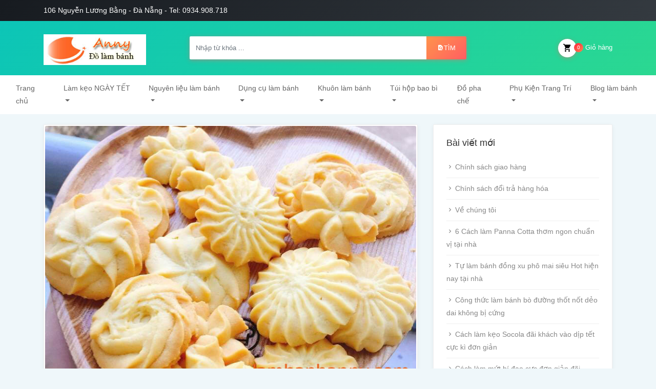

--- FILE ---
content_type: text/html; charset=UTF-8
request_url: https://lambanhanny.com/cach-lam-banh-quy-bo-thom-ngon-mem-min-gion-tan-ngay-tai-nha/
body_size: 19193
content:
<!DOCTYPE html><html lang="vi" prefix="og: https://ogp.me/ns#"><head><link rel="stylesheet" href="https://fonts.googleapis.com/css?family=Maven+Pro:400,500,700,900%7CRoboto+Condensed:300,300i,400,400i,700,700i&subset=latin,latin-ext" /><link rel="stylesheet" href="https://lambanhanny.com/wp-content/cache/min/1/fe32461198d226601ea53bde217e2c35.css" data-minify="1" /><script type='text/javascript' defer='defer' src='https://lambanhanny.com/wp-content/cache/busting/1/wp-includes/js/jquery/jquery.min-3.5.1.js' id='jquery-core-js'></script><script src="https://sp.zalo.me/plugins/sdk.js" defer></script><script src="https://lambanhanny.com/wp-content/cache/min/1/b1c10498ad28a3ab751a4f4630ef437e.js" data-minify="1" defer></script> <meta charset="UTF-8"><meta name="viewport" content="width=device-width, initial-scale=1, shrink-to-fit=no"><title>Cách làm bánh quy bơ đơn giản nhất thơm ngon mềm mịn giòn tan ngay tại nhà| Những Chiếc Bánh Ngọt Ngào Đến Từ Châu Âu</title><meta name="description" content="Bánh quy là món bánh giàu dinh dưỡng từ bơ, sữa có xuất xứ ở thành phố Paris tráng lệ. Bánh có vị ngọt, thơm vị bơ sữa, giòn giòn mà bất cứ đứa trẻ nào cũng yêu thích. Chỉ cần một công thức đơn giản dưới đây bạn có thể làm được cả hộp bánh nhiều kiểu để biếu tặng hoặc để mời khách rồi."/><meta name="robots" content="follow, index, max-snippet:-1, max-video-preview:-1, max-image-preview:large"/><link rel="canonical" href="https://lambanhanny.com/cach-lam-banh-quy-bo-thom-ngon-mem-min-gion-tan-ngay-tai-nha/" /><meta property="og:locale" content="vi_VN" /><meta property="og:type" content="article" /><meta property="og:title" content="Cách làm bánh quy bơ đơn giản nhất thơm ngon mềm mịn giòn tan ngay tại nhà| Những Chiếc Bánh Ngọt Ngào Đến Từ Châu Âu" /><meta property="og:description" content="Bánh quy là món bánh giàu dinh dưỡng từ bơ, sữa có xuất xứ ở thành phố Paris tráng lệ. Bánh có vị ngọt, thơm vị bơ sữa, giòn giòn mà bất cứ đứa trẻ nào cũng yêu thích. Chỉ cần một công thức đơn giản dưới đây bạn có thể làm được cả hộp bánh nhiều kiểu để biếu tặng hoặc để mời khách rồi." /><meta property="og:url" content="https://lambanhanny.com/cach-lam-banh-quy-bo-thom-ngon-mem-min-gion-tan-ngay-tai-nha/" /><meta property="og:site_name" content="Anny - #1 Nguyên liệu dụng cụ làm bánh Đà Nẵng" /><meta property="article:publisher" content="https://www.facebook.com/lambanhanny" /><meta property="article:tag" content="Cách làm bánh quy bơ" /><meta property="article:tag" content="dụng cụ làm bánh" /><meta property="article:tag" content="nguyên liệu làm bánh" /><meta property="article:section" content="Bánh kẹo Handmade cực HOT trong ngày Tết" /><meta property="og:updated_time" content="2024-02-22T18:38:52+07:00" /><meta property="og:image" content="https://lambanhanny.com/wp-content/uploads/2020/12/bánh-quy-2.jpg" /><meta property="og:image:secure_url" content="https://lambanhanny.com/wp-content/uploads/2020/12/bánh-quy-2.jpg" /><meta property="og:image:width" content="751" /><meta property="og:image:height" content="532" /><meta property="og:image:alt" content="bánh quy" /><meta property="og:image:type" content="image/jpeg" /><meta property="article:published_time" content="2020-12-10T17:20:00+07:00" /><meta property="article:modified_time" content="2024-02-22T18:38:52+07:00" /><meta name="twitter:card" content="summary_large_image" /><meta name="twitter:title" content="Cách làm bánh quy bơ đơn giản nhất thơm ngon mềm mịn giòn tan ngay tại nhà| Những Chiếc Bánh Ngọt Ngào Đến Từ Châu Âu" /><meta name="twitter:description" content="Bánh quy là món bánh giàu dinh dưỡng từ bơ, sữa có xuất xứ ở thành phố Paris tráng lệ. Bánh có vị ngọt, thơm vị bơ sữa, giòn giòn mà bất cứ đứa trẻ nào cũng yêu thích. Chỉ cần một công thức đơn giản dưới đây bạn có thể làm được cả hộp bánh nhiều kiểu để biếu tặng hoặc để mời khách rồi." /><meta name="twitter:image" content="https://lambanhanny.com/wp-content/uploads/2020/12/bánh-quy-2.jpg" /><meta name="twitter:label1" content="Written by" /><meta name="twitter:data1" content="Phuc Duong" /><meta name="twitter:label2" content="Time to read" /><meta name="twitter:data2" content="12 minutes" /> <script type="application/ld+json" class="rank-math-schema">{"@context":"https://schema.org","@graph":[{"@type":"Place","@id":"https://lambanhanny.com/#place","geo":{"@type":"GeoCoordinates","latitude":"16.075396","longitude":" 108.149146"},"hasMap":"https://www.google.com/maps/search/?api=1&amp;query=16.075396, 108.149146","address":{"@type":"PostalAddress","streetAddress":"106 Nguy\u1ec5n L\u01b0\u01a1ng B\u1eb1ng","addressLocality":"Li\u00ean Chi\u1ec3u","addressRegion":"\u0110\u00e0 N\u1eb5ng","postalCode":"550000","addressCountry":"Vi\u1ec7t Nam"}},{"@type":["LocalBusiness","Organization"],"@id":"https://lambanhanny.com/#organization","name":"Anny - #1 Nguy\u00ean li\u1ec7u &amp; d\u1ee5ng c\u1ee5 l\u00e0m b\u00e1nh \u0110\u00e0 N\u1eb5ng","url":"https://lambanhanny.com","email":"lambanhanny@gmail.com","address":{"@type":"PostalAddress","streetAddress":"106 Nguy\u1ec5n L\u01b0\u01a1ng B\u1eb1ng","addressLocality":"Li\u00ean Chi\u1ec3u","addressRegion":"\u0110\u00e0 N\u1eb5ng","postalCode":"550000","addressCountry":"Vi\u1ec7t Nam"},"logo":{"@type":"ImageObject","@id":"https://lambanhanny.com/#logo","url":"https://lambanhanny.com/wp-content/uploads/2020/06/Nguyen-lieu-dung-cu-lam-banh-da-nang-Anny-bang-hieu.jpg","contentUrl":"https://lambanhanny.com/wp-content/uploads/2020/06/Nguyen-lieu-dung-cu-lam-banh-da-nang-Anny-bang-hieu.jpg","caption":"Anny - #1 Nguy\u00ean li\u1ec7u &amp; d\u1ee5ng c\u1ee5 l\u00e0m b\u00e1nh \u0110\u00e0 N\u1eb5ng","inLanguage":"vi","width":"800","height":"800"},"priceRange":"9000","openingHours":["Monday,Tuesday,Wednesday,Thursday,Friday,Saturday,Sunday 08:00-19:00"],"location":{"@id":"https://lambanhanny.com/#place"},"image":{"@id":"https://lambanhanny.com/#logo"},"telephone":"+84934908718"},{"@type":"WebSite","@id":"https://lambanhanny.com/#website","url":"https://lambanhanny.com","name":"Anny - #1 Nguy\u00ean li\u1ec7u &amp; d\u1ee5ng c\u1ee5 l\u00e0m b\u00e1nh \u0110\u00e0 N\u1eb5ng","publisher":{"@id":"https://lambanhanny.com/#organization"},"inLanguage":"vi"},{"@type":"ImageObject","@id":"https://lambanhanny.com/wp-content/uploads/2020/12/b\u00e1nh-quy-2.jpg","url":"https://lambanhanny.com/wp-content/uploads/2020/12/b\u00e1nh-quy-2.jpg","width":"751","height":"532","caption":"b\u00e1nh quy","inLanguage":"vi"},{"@type":"WebPage","@id":"https://lambanhanny.com/cach-lam-banh-quy-bo-thom-ngon-mem-min-gion-tan-ngay-tai-nha/#webpage","url":"https://lambanhanny.com/cach-lam-banh-quy-bo-thom-ngon-mem-min-gion-tan-ngay-tai-nha/","name":"C\u00e1ch l\u00e0m b\u00e1nh quy b\u01a1 \u0111\u01a1n gi\u1ea3n nh\u1ea5t th\u01a1m ngon m\u1ec1m m\u1ecbn gi\u00f2n tan ngay t\u1ea1i nh\u00e0| Nh\u1eefng Chi\u1ebfc B\u00e1nh Ng\u1ecdt Ng\u00e0o \u0110\u1ebfn T\u1eeb Ch\u00e2u \u00c2u","datePublished":"2020-12-10T17:20:00+07:00","dateModified":"2024-02-22T18:38:52+07:00","isPartOf":{"@id":"https://lambanhanny.com/#website"},"primaryImageOfPage":{"@id":"https://lambanhanny.com/wp-content/uploads/2020/12/b\u00e1nh-quy-2.jpg"},"inLanguage":"vi"},{"@type":"Person","@id":"https://lambanhanny.com/cach-lam-banh-quy-bo-thom-ngon-mem-min-gion-tan-ngay-tai-nha/#author","name":"Phuc Duong","image":{"@type":"ImageObject","@id":"https://secure.gravatar.com/avatar/de4bf0087261a77c44db147bf9096c72?s=96&amp;d=mm&amp;r=g","url":"https://secure.gravatar.com/avatar/de4bf0087261a77c44db147bf9096c72?s=96&amp;d=mm&amp;r=g","caption":"Phuc Duong","inLanguage":"vi"},"worksFor":{"@id":"https://lambanhanny.com/#organization"}},{"@type":"BlogPosting","headline":"C\u00e1ch l\u00e0m b\u00e1nh quy b\u01a1 \u0111\u01a1n gi\u1ea3n nh\u1ea5t th\u01a1m ngon m\u1ec1m m\u1ecbn gi\u00f2n tan ngay t\u1ea1i nh\u00e0| Nh\u1eefng Chi\u1ebfc B\u00e1nh Ng\u1ecdt Ng\u00e0o \u0110\u1ebfn","keywords":"C\u00e1ch L\u00e0m B\u00e1nh Quy B\u01a1","datePublished":"2020-12-10T17:20:00+07:00","dateModified":"2024-02-22T18:38:52+07:00","author":{"@id":"https://lambanhanny.com/cach-lam-banh-quy-bo-thom-ngon-mem-min-gion-tan-ngay-tai-nha/#author"},"publisher":{"@id":"https://lambanhanny.com/#organization"},"description":"B\u00e1nh quy l\u00e0 m\u00f3n b\u00e1nh gi\u00e0u dinh d\u01b0\u1ee1ng t\u1eeb b\u01a1, s\u1eefa c\u00f3 xu\u1ea5t x\u1ee9 \u1edf th\u00e0nh ph\u1ed1 Paris tr\u00e1ng l\u1ec7. B\u00e1nh c\u00f3 v\u1ecb ng\u1ecdt, th\u01a1m v\u1ecb b\u01a1 s\u1eefa, gi\u00f2n gi\u00f2n m\u00e0 b\u1ea5t c\u1ee9 \u0111\u1ee9a tr\u1ebb n\u00e0o c\u0169ng y\u00eau th\u00edch. Ch\u1ec9 c\u1ea7n m\u1ed9t c\u00f4ng th\u1ee9c \u0111\u01a1n gi\u1ea3n d\u01b0\u1edbi \u0111\u00e2y b\u1ea1n c\u00f3 th\u1ec3 l\u00e0m \u0111\u01b0\u1ee3c c\u1ea3 h\u1ed9p b\u00e1nh nhi\u1ec1u ki\u1ec3u \u0111\u1ec3 bi\u1ebfu t\u1eb7ng ho\u1eb7c \u0111\u1ec3 m\u1eddi kh\u00e1ch r\u1ed3i.","name":"C\u00e1ch l\u00e0m b\u00e1nh quy b\u01a1 \u0111\u01a1n gi\u1ea3n nh\u1ea5t th\u01a1m ngon m\u1ec1m m\u1ecbn gi\u00f2n tan ngay t\u1ea1i nh\u00e0| Nh\u1eefng Chi\u1ebfc B\u00e1nh Ng\u1ecdt Ng\u00e0o \u0110\u1ebfn","@id":"https://lambanhanny.com/cach-lam-banh-quy-bo-thom-ngon-mem-min-gion-tan-ngay-tai-nha/#richSnippet","isPartOf":{"@id":"https://lambanhanny.com/cach-lam-banh-quy-bo-thom-ngon-mem-min-gion-tan-ngay-tai-nha/#webpage"},"image":{"@id":"https://lambanhanny.com/wp-content/uploads/2020/12/b\u00e1nh-quy-2.jpg"},"inLanguage":"vi","mainEntityOfPage":{"@id":"https://lambanhanny.com/cach-lam-banh-quy-bo-thom-ngon-mem-min-gion-tan-ngay-tai-nha/#webpage"}}]}</script> <link rel='dns-prefetch' href='//fonts.googleapis.com' /><link rel='dns-prefetch' href='//s.w.org' /><link rel="alternate" type="application/rss+xml" title="Dòng thông tin Anny - #1 Nguyên liệu dụng cụ làm bánh Đà Nẵng &raquo;" href="https://lambanhanny.com/feed/" /><link rel="alternate" type="application/rss+xml" title="Dòng phản hồi Anny - #1 Nguyên liệu dụng cụ làm bánh Đà Nẵng &raquo;" href="https://lambanhanny.com/comments/feed/" /><link rel="alternate" type="application/rss+xml" title="Anny - #1 Nguyên liệu dụng cụ làm bánh Đà Nẵng &raquo; Cách làm bánh quy bơ đơn giản nhất thơm ngon mềm mịn giòn tan ngay tại nhà| Những Chiếc Bánh Ngọt Ngào Đến Từ Châu Âu Dòng phản hồi" href="https://lambanhanny.com/cach-lam-banh-quy-bo-thom-ngon-mem-min-gion-tan-ngay-tai-nha/feed/" /><style type="text/css">img.wp-smiley,img.emoji{display:inline!important;border:none!important;box-shadow:none!important;height:1em!important;width:1em!important;margin:0 .07em!important;vertical-align:-0.1em!important;background:none!important;padding:0!important}</style><style id='rs-plugin-settings-inline-css' type='text/css'></style><style id='woocommerce-inline-inline-css' type='text/css'>.woocommerce form .form-row .required{visibility:visible}</style><style id='rocket-lazyload-inline-css' type='text/css'>.rll-youtube-player{position:relative;padding-bottom:56.23%;height:0;overflow:hidden;max-width:100%;background:#000;margin:5px}.rll-youtube-player iframe{position:absolute;top:0;left:0;width:100%;height:100%;z-index:100;background:0 0}.rll-youtube-player img{bottom:0;display:block;left:0;margin:auto;max-width:100%;width:100%;position:absolute;right:0;top:0;border:none;height:auto;cursor:pointer;-webkit-transition:.4s all;-moz-transition:.4s all;transition:.4s all}.rll-youtube-player img:hover{-webkit-filter:brightness(75%)}.rll-youtube-player .play{height:72px;width:72px;left:50%;top:50%;margin-left:-36px;margin-top:-36px;position:absolute;background:url(https://lambanhanny.com/wp-content/plugins/wp-rocket/inc/front/img/play.png) no-repeat;cursor:pointer}</style> <script type='text/javascript' id='wc-add-to-cart-js-extra'>/* <![CDATA[ */ var wc_add_to_cart_params = {"ajax_url":"\/wp-admin\/admin-ajax.php","wc_ajax_url":"\/?wc-ajax=%%endpoint%%","i18n_view_cart":"Xem gi\u1ecf h\u00e0ng","cart_url":"https:\/\/lambanhanny.com\/cart\/","is_cart":"","cart_redirect_after_add":"yes"}; /* ]]> */</script> <link rel="https://api.w.org/" href="https://lambanhanny.com/wp-json/" /><link rel="alternate" type="application/json" href="https://lambanhanny.com/wp-json/wp/v2/posts/3620" /><link rel="EditURI" type="application/rsd+xml" title="RSD" href="https://lambanhanny.com/xmlrpc.php?rsd" /><link rel="wlwmanifest" type="application/wlwmanifest+xml" href="https://lambanhanny.com/wp-includes/wlwmanifest.xml" /><meta name="generator" content="WordPress 5.7.14" /><link rel='shortlink' href='https://lambanhanny.com/?p=3620' /><style type="text/css">body{;font-family:helvetica;font-size:14px;;;;;;;}h1{;font-family:helvetica!important;font-size:20px!important;;;font-weight:bold!important;;;;}h2{;font-family:helvetica!important;font-size:18px!important;;;font-weight:bold!important;;;;}h3{;font-family:helvetica!important;font-size:16px!important;;;;;;;}h4{;font-family:helvetica!important;font-size:16px!important;;;;;;;}h5{;font-family:helvetica!important;font-size:18px!important;;;;;;;}h6{;font-family:helvetica!important;font-size:16px!important;;;;;;;}p{;font-family:helvetica!important;font-size:14px!important;;;;;;;}.navbar-brand img{width:200px}.navbar-top,.footer-bottom{background:#171b20;background:-moz-linear-gradient(-45deg,#171b20 1%,#343a40 100%);background:-webkit-linear-gradient(-45deg,#171b20 1%,#343a40 100%);background:linear-gradient(135deg,#171b20 1%,#343a40 100%);filter:progid:DXImageTransform.Microsoft.gradient(startColorstr='#171b20',endColorstr='#343a40',GradientType=1)}.navbar-top{background:!important}.navbar-top .text-white{color:#fff!important}section.footer.bg-white{background-color:#fff!important}.footer .klbfooterwidget a.text-dark{color:#343a40!important}nav.navbar.osahan-menu-2{background:#fff!important}nav.navbar.osahan-menu-2 .nav-link{color:#666!important}.btn-secondary{background:#ff934b;background:-moz-linear-gradient(-45deg,#ff934b 0%,#ff5e62 100%);background:-webkit-linear-gradient(-45deg,#ff934b 0%,#ff5e62 100%);background:linear-gradient(135deg,#ff934b 0%,#ff5e62 100%);filter:progid:DXImageTransform.Microsoft.gradient(startColorstr='#ff934b',endColorstr='#ff5e62',GradientType=1)}.product-footer a.added_to_cart{background:#ff934b;background:-moz-linear-gradient(-45deg,#ff934b 0%,#ff5e62 100%);background:-webkit-linear-gradient(-45deg,#ff934b 0%,#ff5e62 100%);background:linear-gradient(135deg,#ff934b 0%,#ff5e62 100%);filter:progid:DXImageTransform.Microsoft.gradient(startColorstr='#ff934b',endColorstr='#ff5e62',GradientType=1)}.woocommerce-pagination span.page-numbers.current{background:#ff934b!important;background:-moz-linear-gradient(-45deg,#ff934b 0%,#ff5e62 100%)!important;background:-webkit-linear-gradient(-45deg,#ff934b 0%,#ff5e62 100%)!important;background:linear-gradient(135deg,#ff934b 0%,#ff5e62 100%)!important;filter:progid:DXImageTransform.Microsoft.gradient(startColorstr='#ff934b',endColorstr='#ff5e62',GradientType=1)}.widget .price_slider_amount button.button{background:#ff934b!important;background:-moz-linear-gradient(-45deg,#ff934b 0%,#ff5e62 100%)!important;background:-webkit-linear-gradient(-45deg,#ff934b 0%,#ff5e62 100%)!important;background:linear-gradient(135deg,#ff934b 0%,#ff5e62 100%)!important;filter:progid:DXImageTransform.Microsoft.gradient(startColorstr='#ff934b',endColorstr='#ff5e62',GradientType=1)}.ui-slider .ui-slider-handle{background:#ff934b!important;background:-moz-linear-gradient(-45deg,#ff934b 0%,#ff5e62 100%)!important;background:-webkit-linear-gradient(-45deg,#ff934b 0%,#ff5e62 100%)!important;background:linear-gradient(135deg,#ff934b 0%,#ff5e62 100%)!important;filter:progid:DXImageTransform.Microsoft.gradient(startColorstr='#ff934b',endColorstr='#ff5e62',GradientType=1)}.woocommerce-tabs .tabs li.active a{background:#ff934b!important;background:-moz-linear-gradient(-45deg,#ff934b 0%,#ff5e62 100%)!important;background:-webkit-linear-gradient(-45deg,#ff934b 0%,#ff5e62 100%)!important;background:linear-gradient(135deg,#ff934b 0%,#ff5e62 100%)!important;filter:progid:DXImageTransform.Microsoft.gradient(startColorstr='#ff934b',endColorstr='#ff5e62',GradientType=1)}.woocommerce-account .account-left .list-group a.is-active{background:#ff934b!important;background:-moz-linear-gradient(-45deg,#ff934b 0%,#ff5e62 100%)!important;background:-webkit-linear-gradient(-45deg,#ff934b 0%,#ff5e62 100%)!important;background:linear-gradient(135deg,#ff934b 0%,#ff5e62 100%)!important;filter:progid:DXImageTransform.Microsoft.gradient(startColorstr='#ff934b',endColorstr='#ff5e62',GradientType=1)}.woocommerce-account .account-left .list-group a:hover{background:#ff934b!important;background:-moz-linear-gradient(-45deg,#ff934b 0%,#ff5e62 100%)!important;background:-webkit-linear-gradient(-45deg,#ff934b 0%,#ff5e62 100%)!important;background:linear-gradient(135deg,#ff934b 0%,#ff5e62 100%)!important;filter:progid:DXImageTransform.Microsoft.gradient(startColorstr='#ff934b',endColorstr='#ff5e62',GradientType=1)}.osahan-menu-2 ul.navbar-nav li.active>.nav-link,.osahan-menu-2 ul.navbar-nav li>.nav-link:hover{background:#ff934b;background:-moz-linear-gradient(-45deg,#ff934b 0%,#ff5e62 100%);background:-webkit-linear-gradient(-45deg,#ff934b 0%,#ff5e62 100%);background:linear-gradient(135deg,#ff934b 0%,#ff5e62 100%);filter:progid:DXImageTransform.Microsoft.gradient(startColorstr='#ff934b',endColorstr='#ff5e62',GradientType=1)}.woocommerce-mini-cart__buttons a.button.wc-forward{background:-moz-linear-gradient(-45deg,#ff934b 0%,#ff5e62 100%);background:-webkit-linear-gradient(-45deg,#ff934b 0%,#ff5e62 100%);background:linear-gradient(135deg,#ff934b 0%,#ff5e62 100%)}h3.widget-title{color:#ff934b}.page-link{color:#0cc5b7}.page-item.active .page-link{background:#0cc5b7;background:-moz-linear-gradient(-45deg,#0cc5b7 0%,#2bd891 100%);background:-webkit-linear-gradient(-45deg,#0cc5b7 0%,#2bd891 100%);background:linear-gradient(135deg,#0cc5b7 0%,#2bd891 100%);filter:progid:DXImageTransform.Microsoft.gradient(startColorstr='#0cc5b7',endColorstr='#2bd891',GradientType=1)}.bg-dark{background:#0cc5b7;background:-moz-linear-gradient(-45deg,#0cc5b7 0%,#2bd891 100%);background:-webkit-linear-gradient(-45deg,#0cc5b7 0%,#2bd891 100%);background:linear-gradient(135deg,#0cc5b7 0%,#2bd891 100%);filter:progid:DXImageTransform.Microsoft.gradient(startColorstr='#0cc5b7',endColorstr='#2bd891',GradientType=1)}.text-secondary{color:#0cc5b7!important}.product-body h5{color:#0cc5b7}.cart-list-product h5 a{color:#0cc5b7}.list-group-item.active{background:#0cc5b7 none repeat scroll 0 0;border-color:#0cc5b7}.owl-theme .owl-controls .owl-buttons div{background:#0cc5b7;background:-moz-linear-gradient(-45deg,#0cc5b7 0%,#2bd891 100%);background:-webkit-linear-gradient(-45deg,#0cc5b7 0%,#2bd891 100%);background:linear-gradient(135deg,#0cc5b7 0%,#2bd891 100%);filter:progid:DXImageTransform.Microsoft.gradient(startColorstr='#0cc5b7',endColorstr='#2bd891',GradientType=1)}</style><link rel="pingback" href="https://lambanhanny.com/xmlrpc.php"> <noscript><style>.woocommerce-product-gallery{opacity:1!important}</style></noscript><meta name="generator" content="Powered by WPBakery Page Builder - drag and drop page builder for WordPress."/><meta name="generator" content="Powered by Slider Revolution 6.2.3 - responsive, Mobile-Friendly Slider Plugin for WordPress with comfortable drag and drop interface." /><link rel="icon" href="https://lambanhanny.com/wp-content/uploads/2020/07/cropped-favi-dung-cu-nguyen-lieu-lam-banh-Anny-da-nang-32x32.jpg" sizes="32x32" /><link rel="icon" href="https://lambanhanny.com/wp-content/uploads/2020/07/cropped-favi-dung-cu-nguyen-lieu-lam-banh-Anny-da-nang-192x192.jpg" sizes="192x192" /><link rel="apple-touch-icon" href="https://lambanhanny.com/wp-content/uploads/2020/07/cropped-favi-dung-cu-nguyen-lieu-lam-banh-Anny-da-nang-180x180.jpg" /><meta name="msapplication-TileImage" content="https://lambanhanny.com/wp-content/uploads/2020/07/cropped-favi-dung-cu-nguyen-lieu-lam-banh-Anny-da-nang-270x270.jpg" /> <script type="text/javascript">function setREVStartSize(e){
			//window.requestAnimationFrame(function() {				 
				window.RSIW = window.RSIW===undefined ? window.innerWidth : window.RSIW;	
				window.RSIH = window.RSIH===undefined ? window.innerHeight : window.RSIH;	
				try {								
					var pw = document.getElementById(e.c).parentNode.offsetWidth,
						newh;
					pw = pw===0 || isNaN(pw) ? window.RSIW : pw;
					e.tabw = e.tabw===undefined ? 0 : parseInt(e.tabw);
					e.thumbw = e.thumbw===undefined ? 0 : parseInt(e.thumbw);
					e.tabh = e.tabh===undefined ? 0 : parseInt(e.tabh);
					e.thumbh = e.thumbh===undefined ? 0 : parseInt(e.thumbh);
					e.tabhide = e.tabhide===undefined ? 0 : parseInt(e.tabhide);
					e.thumbhide = e.thumbhide===undefined ? 0 : parseInt(e.thumbhide);
					e.mh = e.mh===undefined || e.mh=="" || e.mh==="auto" ? 0 : parseInt(e.mh,0);		
					if(e.layout==="fullscreen" || e.l==="fullscreen") 						
						newh = Math.max(e.mh,window.RSIH);					
					else{					
						e.gw = Array.isArray(e.gw) ? e.gw : [e.gw];
						for (var i in e.rl) if (e.gw[i]===undefined || e.gw[i]===0) e.gw[i] = e.gw[i-1];					
						e.gh = e.el===undefined || e.el==="" || (Array.isArray(e.el) && e.el.length==0)? e.gh : e.el;
						e.gh = Array.isArray(e.gh) ? e.gh : [e.gh];
						for (var i in e.rl) if (e.gh[i]===undefined || e.gh[i]===0) e.gh[i] = e.gh[i-1];
											
						var nl = new Array(e.rl.length),
							ix = 0,						
							sl;					
						e.tabw = e.tabhide>=pw ? 0 : e.tabw;
						e.thumbw = e.thumbhide>=pw ? 0 : e.thumbw;
						e.tabh = e.tabhide>=pw ? 0 : e.tabh;
						e.thumbh = e.thumbhide>=pw ? 0 : e.thumbh;					
						for (var i in e.rl) nl[i] = e.rl[i]<window.RSIW ? 0 : e.rl[i];
						sl = nl[0];									
						for (var i in nl) if (sl>nl[i] && nl[i]>0) { sl = nl[i]; ix=i;}															
						var m = pw>(e.gw[ix]+e.tabw+e.thumbw) ? 1 : (pw-(e.tabw+e.thumbw)) / (e.gw[ix]);					
						newh =  (e.gh[ix] * m) + (e.tabh + e.thumbh);
					}				
					if(window.rs_init_css===undefined) window.rs_init_css = document.head.appendChild(document.createElement("style"));					
					document.getElementById(e.c).height = newh+"px";
					window.rs_init_css.innerHTML += "#"+e.c+"_wrapper { height: "+newh+"px }";				
				} catch(e){
					console.log("Failure at Presize of Slider:" + e)
				}					   
			//});
		  };</script> <style type="text/css" id="wp-custom-css">.woocommerce-variation-add-to-cart:before,.woocommerce-variation-add-to-cart:after{content:'';display:table;clear:both}.woocommerce-variation-add-to-cart{margin-bottom:30px}a.reset_variations{margin-left:10px}section.section-padding.bg-dark.inner-header.klb-breadcrumb{display:none}div#tab-description>h2:first-child{display:none}</style><noscript><style>.wpb_animate_when_almost_visible{opacity:1}</style></noscript>  <script async src="https://www.googletagmanager.com/gtag/js?id=UA-126705399-2"></script> <script>window.dataLayer = window.dataLayer || [];
  function gtag(){dataLayer.push(arguments);}
  gtag('js', new Date());

  gtag('config', 'UA-126705399-2');</script> </head><body class="post-template-default single single-post postid-3620 single-format-aside theme-groci woocommerce-no-js wpb-js-composer js-comp-ver-6.2.0 vc_responsive"><div class="navbar-top pt-2 pb-2"><div class="container"><div class="row"><div class="col-md-6"> <a href="tel:0908908718" class="mb-0 text-white"> 106 Nguyễn Lương Bằng - Đà Nẵng - Tel: 0934.908.718 </a></div><div class="col-md-6 text-right top-right-menu"></div></div></div></div><nav class="navbar navbar-light navbar-expand-lg bg-dark bg-faded osahan-menu static-menu klb-middle"><div class="container"><div class="row"><div class="col-xs-6 col-md-3 klb-clear order-xs-first"> <a class="navbar-brand" href="https://lambanhanny.com/" title="Anny &#8211; #1 Nguyên liệu dụng cụ làm bánh Đà Nẵng"> <img src="https://lambanhanny.com/wp-content/uploads/2020/05/Logo-website-1.jpg" alt="Anny &#8211; #1 Nguyên liệu dụng cụ làm bánh Đà Nẵng" > </a></div><div class="col-xs-12 col-md-6"><div class="navbar-nav mr-auto mt-2 mt-lg-0 margin-auto top-categories-search-main"><div class="top-categories-search"><form class="search-form woocommerce-product-search" role="search" method="get" id="searchform" action="https://lambanhanny.com/"><div class="input-group"> <input class="form-control" type="text" value="" name="s" id="s" placeholder="Nhập từ khóa ..." autocomplete="off"> <span class="input-group-btn"> <button class="btn btn-secondary" type="submit"><i class="mdi mdi-file-find"></i>Tìm</button> <input type="hidden" name="post_type" value="product" /> </span></div></form></div></div></div><div class="col-xs-6 col-md-3 klb-main-nav-right order-xs-second"><div class="my-lg-0"><ul class="list-inline main-nav-right"><li class="list-inline-item cart-btn"> <a href="#" data-toggle="offcanvas" class="btn btn-link border-none"><i class="mdi mdi-cart"></i> Giỏ hàng <small class="cart-value cart-contents">0</small></a></li></ul></div><button class="navbar-toggler navbar-toggler-white" type="button" data-toggle="collapse" data-target="#navbarText" aria-controls="navbarText" aria-expanded="false" aria-label="Toggle navigation"> <span class="navbar-toggler-icon"></span> </button></div></div></div></nav><nav class="navbar navbar-expand-lg navbar-light osahan-menu-2 pad-none-mobile static-menu"><div class="container-fluid"><div class="collapse navbar-collapse" id="navbarText"><ul id="menu-main" class="navbar-nav mr-auto mt-2 mt-lg-0 margin-auto"><li class="nav-item menu-item menu-item-type-custom menu-item-object-custom menu-item-home"><a class="nav-link" href="https://lambanhanny.com/"  >Trang chủ</a></li><li class="nav-item dropdown menu-item menu-item-type-custom menu-item-object-custom menu-item-has-children"><a class="nav-link dropdown-toggle" href="https://lambanhanny.com/product-category/hang-tet/"  >Làm kẹo NGÀY TẾT</a><ul class="dropdown-menu"><li class="nav-item menu-item menu-item-type-custom menu-item-object-custom"><a class="nav-link dropdown-item" href="https://lambanhanny.com/product-category/hang-tet/nguyen-lieu-banh-keo-tet/"  ><i class="mdi mdi-chevron-right" aria-hidden="true"></i> Nguyên liệu kẹo TẾT</a></li><li class="nav-item menu-item menu-item-type-custom menu-item-object-custom"><a class="nav-link dropdown-item" href="https://lambanhanny.com/product-category/hang-tet/keo-nougat/"  ><i class="mdi mdi-chevron-right" aria-hidden="true"></i> Kẹo Nougat Hạnh Phúc</a></li><li class="nav-item menu-item menu-item-type-custom menu-item-object-custom"><a class="nav-link dropdown-item" href="https://lambanhanny.com/product-category/hang-tet/banh-quy/"  ><i class="mdi mdi-chevron-right" aria-hidden="true"></i> Bánh Quy</a></li><li class="nav-item menu-item menu-item-type-custom menu-item-object-custom"><a class="nav-link dropdown-item" href="https://lambanhanny.com/product-category/hang-tet/san-pham-lam-keo-hot-ngay-tet/"  ><i class="mdi mdi-chevron-right" aria-hidden="true"></i> Spham Hot kẹo Tết</a></li><li class="nav-item menu-item menu-item-type-custom menu-item-object-custom"><a class="nav-link dropdown-item" href="https://lambanhanny.com/product-category/hang-tet/dung-cu-lam-banh-keo-tet/"  ><i class="mdi mdi-chevron-right" aria-hidden="true"></i> Dụng cụ làm kẹo TẾT</a></li><li class="nav-item menu-item menu-item-type-custom menu-item-object-custom"><a class="nav-link dropdown-item" href="https://lambanhanny.com/product-category/hang-tet/bao-bi-dung-banh-keo-tet/"  ><i class="mdi mdi-chevron-right" aria-hidden="true"></i> Bao bì đựng bánh</a></li></ul></li><li class="nav-item dropdown menu-item menu-item-type-post_type menu-item-object-page menu-item-has-children"><a class="nav-link dropdown-toggle" href="https://lambanhanny.com/nguyen-lieu-lam-banh-da-nang/"  >Nguyên liệu làm bánh</a><ul class="dropdown-menu"><li class="nav-item dropdown menu-item menu-item-type-custom menu-item-object-custom menu-item-has-children"><a class="nav-link dropdown-toggle" href="http://lambanhanny.com/product-category/bot-lam-banh/"  ><i class="mdi mdi-chevron-right" aria-hidden="true"></i> Bột làm bánh</a><ul class="dropdown-menu"><li class="nav-item menu-item menu-item-type-custom menu-item-object-custom"><a class="nav-link dropdown-item" href="https://lambanhanny.com/product-category/bot-my-lam-banh/"  ><i class="mdi mdi-chevron-right" aria-hidden="true"></i> Bột mỳ</a></li><li class="nav-item menu-item menu-item-type-custom menu-item-object-custom"><a class="nav-link dropdown-item" href="https://lambanhanny.com/product-category/bot-tron-san-lam-banh"  ><i class="mdi mdi-chevron-right" aria-hidden="true"></i> Bột trộn sẵn</a></li><li class="nav-item menu-item menu-item-type-custom menu-item-object-custom"><a class="nav-link dropdown-item" href="https://lambanhanny.com/product-category/bot-khac/"  ><i class="mdi mdi-chevron-right" aria-hidden="true"></i> Bột khác</a></li></ul></li><li class="nav-item menu-item menu-item-type-custom menu-item-object-custom"><a class="nav-link dropdown-item" href="https://lambanhanny.com/product-category/hang-lanh-lam-banh/"  ><i class="mdi mdi-chevron-right" aria-hidden="true"></i> Hàng lạnh làm bánh</a></li><li class="nav-item menu-item menu-item-type-custom menu-item-object-custom"><a class="nav-link dropdown-item" href="https://lambanhanny.com/product-category/hat-lam-banh/"  ><i class="mdi mdi-chevron-right" aria-hidden="true"></i> Hạt làm bánh</a></li><li class="nav-item menu-item menu-item-type-custom menu-item-object-custom"><a class="nav-link dropdown-item" href="https://lambanhanny.com/product-category/socola-duong-sua/"  ><i class="mdi mdi-chevron-right" aria-hidden="true"></i> Socola/Đường/Sữa</a></li><li class="nav-item menu-item menu-item-type-custom menu-item-object-custom"><a class="nav-link dropdown-item" href="https://lambanhanny.com/product-category/phu-gia-huong-lieu-lam-banh/"  ><i class="mdi mdi-chevron-right" aria-hidden="true"></i> Phụ gia Hương Liệu làm bánh</a></li><li class="nav-item menu-item menu-item-type-custom menu-item-object-custom"><a class="nav-link dropdown-item" href="https://lambanhanny.com/product-category/nguyen-lieu-tra-sua/"  ><i class="mdi mdi-chevron-right" aria-hidden="true"></i> Nguyên liệu trà sữa</a></li></ul></li><li class="nav-item dropdown menu-item menu-item-type-post_type menu-item-object-page menu-item-has-children"><a class="nav-link dropdown-toggle" href="https://lambanhanny.com/dung-cu-lam-banh-da-nang/"  >Dụng cụ làm bánh</a><ul class="dropdown-menu"><li class="nav-item menu-item menu-item-type-custom menu-item-object-custom"><a class="nav-link dropdown-item" href="https://lambanhanny.com/product-category/may-moc-lam-banh-can-dien-tu/"  ><i class="mdi mdi-chevron-right" aria-hidden="true"></i> Máy móc làm bánh</a></li><li class="nav-item menu-item menu-item-type-custom menu-item-object-custom"><a class="nav-link dropdown-item" href="https://lambanhanny.com/product-category/dung-cu-nuong-banh/"  ><i class="mdi mdi-chevron-right" aria-hidden="true"></i> Dụng cụ nướng bánh</a></li><li class="nav-item menu-item menu-item-type-custom menu-item-object-custom"><a class="nav-link dropdown-item" href="https://lambanhanny.com/product-category/dung-cu-lam-banh-kem/"  ><i class="mdi mdi-chevron-right" aria-hidden="true"></i> Dụng cụ làm bánh kem</a></li><li class="nav-item menu-item menu-item-type-custom menu-item-object-custom"><a class="nav-link dropdown-item" href="https://lambanhanny.com/product-category/tam-lot-dung-cu-can-bot/"  ><i class="mdi mdi-chevron-right" aria-hidden="true"></i> Tấm lót / Dụng cụ cán bột</a></li><li class="nav-item menu-item menu-item-type-custom menu-item-object-custom"><a class="nav-link dropdown-item" href="https://lambanhanny.com/product-category/dung-cu-lam-banh-khac/"  ><i class="mdi mdi-chevron-right" aria-hidden="true"></i> Dụng cụ làm bánh khác</a></li></ul></li><li class="nav-item dropdown menu-item menu-item-type-post_type menu-item-object-page menu-item-has-children"><a class="nav-link dropdown-toggle" href="https://lambanhanny.com/khuon-lam-banh-da-nang/"  >Khuôn làm bánh</a><ul class="dropdown-menu"><li class="nav-item dropdown menu-item menu-item-type-custom menu-item-object-custom menu-item-has-children"><a class="nav-link dropdown-toggle" href="https://lambanhanny.com/product-category/khuon-silicon/"  ><i class="mdi mdi-chevron-right" aria-hidden="true"></i> Khuôn silicon</a><ul class="dropdown-menu"><li class="nav-item menu-item menu-item-type-custom menu-item-object-custom"><a class="nav-link dropdown-item" href="https://lambanhanny.com/product-category/khuon-silicon/khuon-chip-chip-lam-banh/"  ><i class="mdi mdi-chevron-right" aria-hidden="true"></i> Khuôn chip chip</a></li><li class="nav-item menu-item menu-item-type-custom menu-item-object-custom"><a class="nav-link dropdown-item" href="https://lambanhanny.com/product-category/khuon-silicon/khuon-kem-silicon/"  ><i class="mdi mdi-chevron-right" aria-hidden="true"></i> Khuôn kem silicon</a></li><li class="nav-item menu-item menu-item-type-custom menu-item-object-custom"><a class="nav-link dropdown-item" href="https://lambanhanny.com/product-category/khuon-silicon/khuon-silicon-lam-socola/"  ><i class="mdi mdi-chevron-right" aria-hidden="true"></i> Khuôn làm socola</a></li><li class="nav-item menu-item menu-item-type-custom menu-item-object-custom"><a class="nav-link dropdown-item" href="https://lambanhanny.com/product-category/khuon-silicon/khuon-silicon-4d/"  ><i class="mdi mdi-chevron-right" aria-hidden="true"></i> Khuôn silicon 4D</a></li><li class="nav-item menu-item menu-item-type-custom menu-item-object-custom"><a class="nav-link dropdown-item" href="https://lambanhanny.com/product-category/khuon-silicon/khuon-silicon-lam-banh/"  ><i class="mdi mdi-chevron-right" aria-hidden="true"></i> Khuôn silicon làm bánh</a></li></ul></li><li class="nav-item dropdown menu-item menu-item-type-custom menu-item-object-custom menu-item-has-children"><a class="nav-link dropdown-toggle" href="http://lambanhanny.com/product-category/khuon-lam-banh-gato/"  ><i class="mdi mdi-chevron-right" aria-hidden="true"></i> Khuôn bánh gato</a><ul class="dropdown-menu"><li class="nav-item menu-item menu-item-type-custom menu-item-object-custom"><a class="nav-link dropdown-item" href="https://lambanhanny.com/product-category/khuon-lam-banh-gato/khuon-de-lien/"  ><i class="mdi mdi-chevron-right" aria-hidden="true"></i> Khuôn đế liền</a></li><li class="nav-item menu-item menu-item-type-custom menu-item-object-custom"><a class="nav-link dropdown-item" href="https://lambanhanny.com/product-category/khuon-lam-banh-gato/khuon-de-roi/"  ><i class="mdi mdi-chevron-right" aria-hidden="true"></i> Khuôn đế rời</a></li></ul></li><li class="nav-item menu-item menu-item-type-custom menu-item-object-custom"><a class="nav-link dropdown-item" href="https://lambanhanny.com/product-category/khuon-nhua-rau-cau"  ><i class="mdi mdi-chevron-right" aria-hidden="true"></i> Khuôn rau câu</a></li><li class="nav-item menu-item menu-item-type-custom menu-item-object-custom"><a class="nav-link dropdown-item" href="https://lambanhanny.com/product-category/khuon-giay-cup-giay/"  ><i class="mdi mdi-chevron-right" aria-hidden="true"></i> Khuôn giấy / Cúp giấy</a></li><li class="nav-item menu-item menu-item-type-custom menu-item-object-custom"><a class="nav-link dropdown-item" href="https://lambanhanny.com/product-category/khuon-cupcake-lam-banh/"  ><i class="mdi mdi-chevron-right" aria-hidden="true"></i> Khuôn cupcake</a></li><li class="nav-item menu-item menu-item-type-custom menu-item-object-custom"><a class="nav-link dropdown-item" href="https://lambanhanny.com/product-category/khuon-banh-tart-pizza/"  ><i class="mdi mdi-chevron-right" aria-hidden="true"></i> Khuôn bánh Tart / Pizza</a></li><li class="nav-item menu-item menu-item-type-custom menu-item-object-custom"><a class="nav-link dropdown-item" href="https://lambanhanny.com/product-category/khuon-banh-mousse/"  ><i class="mdi mdi-chevron-right" aria-hidden="true"></i> Khuôn ring bánh mousse</a></li><li class="nav-item menu-item menu-item-type-custom menu-item-object-custom"><a class="nav-link dropdown-item" href="https://lambanhanny.com/product-category/khuon-banh-mi/"  ><i class="mdi mdi-chevron-right" aria-hidden="true"></i> Khuôn bánh mì</a></li><li class="nav-item menu-item menu-item-type-custom menu-item-object-custom"><a class="nav-link dropdown-item" href="https://lambanhanny.com/product-category/khuon-cutter-tao-hinh/"  ><i class="mdi mdi-chevron-right" aria-hidden="true"></i> Khuôn cutter tạo hình</a></li><li class="nav-item menu-item menu-item-type-custom menu-item-object-custom"><a class="nav-link dropdown-item" href="https://lambanhanny.com/product-category/khuon-banh-dua/"  ><i class="mdi mdi-chevron-right" aria-hidden="true"></i> Khuôn bánh dứa</a></li><li class="nav-item menu-item menu-item-type-custom menu-item-object-custom"><a class="nav-link dropdown-item" href="https://lambanhanny.com/product-category/khuon-chinfon-bundt-lam-banh/"  ><i class="mdi mdi-chevron-right" aria-hidden="true"></i> Khuôn chiffon / bundt</a></li><li class="nav-item menu-item menu-item-type-custom menu-item-object-custom"><a class="nav-link dropdown-item" href="https://lambanhanny.com/product-category/khuon-kem-lam-banh/"  ><i class="mdi mdi-chevron-right" aria-hidden="true"></i> Khuôn kem</a></li><li class="nav-item menu-item menu-item-type-custom menu-item-object-custom"><a class="nav-link dropdown-item" href="https://lambanhanny.com/product-category/khuon-khac/"  ><i class="mdi mdi-chevron-right" aria-hidden="true"></i> Khuôn khác</a></li></ul></li><li class="nav-item dropdown menu-item menu-item-type-custom menu-item-object-custom menu-item-has-children"><a class="nav-link dropdown-toggle" href="https://lambanhanny.com/product-category/tui-hop-bao-bi/"  >Túi hộp bao bì</a><ul class="dropdown-menu"><li class="nav-item dropdown menu-item menu-item-type-custom menu-item-object-custom menu-item-has-children"><a class="nav-link dropdown-toggle" href="https://lambanhanny.com/product-category/tui-hop-bao-bi/hop-nhua/"  ><i class="mdi mdi-chevron-right" aria-hidden="true"></i> Hộp nhựa</a><ul class="dropdown-menu"><li class="nav-item menu-item menu-item-type-custom menu-item-object-custom"><a class="nav-link dropdown-item" href="https://lambanhanny.com/product-category/tui-hop-bao-bi/hop-nhua/hop-dung-banh/"  ><i class="mdi mdi-chevron-right" aria-hidden="true"></i> Hộp đựng bánh</a></li><li class="nav-item menu-item menu-item-type-custom menu-item-object-custom"><a class="nav-link dropdown-item" href="https://lambanhanny.com/product-category/tui-hop-bao-bi/hop-nhua/coc-nhua-lam-banh/"  ><i class="mdi mdi-chevron-right" aria-hidden="true"></i> Hộp/Cốc làm bánh</a></li></ul></li><li class="nav-item dropdown menu-item menu-item-type-custom menu-item-object-custom menu-item-has-children"><a class="nav-link dropdown-toggle" href="https://lambanhanny.com/product-category/tui-hop-bao-bi/hop-giay/"  ><i class="mdi mdi-chevron-right" aria-hidden="true"></i> Hộp giấy</a><ul class="dropdown-menu"><li class="nav-item menu-item menu-item-type-custom menu-item-object-custom"><a class="nav-link dropdown-item" href="https://lambanhanny.com/product-category/tui-hop-bao-bi/hop-giay/hop-banh-cupcake/"  ><i class="mdi mdi-chevron-right" aria-hidden="true"></i> Hộp bánh cupcake</a></li><li class="nav-item menu-item menu-item-type-custom menu-item-object-custom"><a class="nav-link dropdown-item" href="https://lambanhanny.com/product-category/tui-hop-bao-bi/hop-giay/hop-kcraft/"  ><i class="mdi mdi-chevron-right" aria-hidden="true"></i> Hộp giấy Kcraft</a></li><li class="nav-item menu-item menu-item-type-custom menu-item-object-custom"><a class="nav-link dropdown-item" href="https://lambanhanny.com/product-category/tui-hop-bao-bi/hop-giay/hop-banh-pizza/"  ><i class="mdi mdi-chevron-right" aria-hidden="true"></i> Hộp bánh pizza</a></li><li class="nav-item menu-item menu-item-type-custom menu-item-object-custom"><a class="nav-link dropdown-item" href="https://lambanhanny.com/product-category/tui-hop-bao-bi/hop-giay/hop-dung-banh-keo/"  ><i class="mdi mdi-chevron-right" aria-hidden="true"></i> Hộp đựng bánh kẹo</a></li></ul></li><li class="nav-item menu-item menu-item-type-custom menu-item-object-custom"><a class="nav-link dropdown-item" href="https://lambanhanny.com/product-category/tui-hop-bao-bi/hop-giay/hop-banh-kem/"  ><i class="mdi mdi-chevron-right" aria-hidden="true"></i> Hộp bánh kem</a></li><li class="nav-item menu-item menu-item-type-custom menu-item-object-custom"><a class="nav-link dropdown-item" href="https://lambanhanny.com/product-category/tui-hop-bao-bi/hop-nhua/hop-mica/"  ><i class="mdi mdi-chevron-right" aria-hidden="true"></i> Hộp mica</a></li><li class="nav-item menu-item menu-item-type-custom menu-item-object-custom"><a class="nav-link dropdown-item" href="https://lambanhanny.com/product-category/tui-hop-bao-bi/bao-bi/"  ><i class="mdi mdi-chevron-right" aria-hidden="true"></i> Bao bì</a></li></ul></li><li class="nav-item menu-item menu-item-type-custom menu-item-object-custom"><a class="nav-link" href="https://lambanhanny.com/product-category/do-pha-che/"  >Đồ pha chế</a></li><li class="nav-item dropdown menu-item menu-item-type-custom menu-item-object-custom menu-item-has-children"><a class="nav-link dropdown-toggle" href="https://lambanhanny.com/product-category/dung-cu-lam-banh-kem/phu-kien-trang-tri-banh/"  >Phụ Kiện Trang Trí</a><ul class="dropdown-menu"><li class="nav-item menu-item menu-item-type-custom menu-item-object-custom"><a class="nav-link dropdown-item" href="https://lambanhanny.com/product-category/dung-cu-lam-banh-kem/phu-kien-trang-tri-banh/phu-kien-tet/"  ><i class="mdi mdi-chevron-right" aria-hidden="true"></i> Phụ kiện Tết</a></li><li class="nav-item menu-item menu-item-type-custom menu-item-object-custom"><a class="nav-link dropdown-item" href="https://lambanhanny.com/product-category/dung-cu-lam-banh-kem/phu-kien-trang-tri-banh/ruy-bang-trang-tri/"  ><i class="mdi mdi-chevron-right" aria-hidden="true"></i> Ruy Băng Trang Trí</a></li><li class="nav-item menu-item menu-item-type-custom menu-item-object-custom"><a class="nav-link dropdown-item" href="https://lambanhanny.com/product-category/dung-cu-lam-banh-kem/phu-kien-trang-tri-banh/que-cam-nen-trang-tri/"  ><i class="mdi mdi-chevron-right" aria-hidden="true"></i> Nến/Que Cắm</a></li><li class="nav-item menu-item menu-item-type-custom menu-item-object-custom"><a class="nav-link dropdown-item" href="https://lambanhanny.com/product-category/dung-cu-lam-banh-kem/phu-kien-trang-tri-banh/bup-be-trang-tri-banh-kem/"  ><i class="mdi mdi-chevron-right" aria-hidden="true"></i> Búp Bê</a></li><li class="nav-item menu-item menu-item-type-custom menu-item-object-custom"><a class="nav-link dropdown-item" href="https://lambanhanny.com/product-category/dung-cu-lam-banh-kem/phu-kien-trang-tri-banh/con-vat-do-vat-mo-hinh-trang-tri-banh/"  ><i class="mdi mdi-chevron-right" aria-hidden="true"></i> Tượng mô hình</a></li><li class="nav-item menu-item menu-item-type-custom menu-item-object-custom"><a class="nav-link dropdown-item" href="https://lambanhanny.com/product-category/phu-kien-trang-tri-banh/the-cam-mica"  ><i class="mdi mdi-chevron-right" aria-hidden="true"></i> Thẻ cắm mica</a></li><li class="nav-item menu-item menu-item-type-custom menu-item-object-custom"><a class="nav-link dropdown-item" href="https://lambanhanny.com/product-category/phu-kien-trang-tri-banh/set-cam-giay-xop"  ><i class="mdi mdi-chevron-right" aria-hidden="true"></i> Set cắm giấy/Xốp</a></li><li class="nav-item menu-item menu-item-type-custom menu-item-object-custom"><a class="nav-link dropdown-item" href="https://lambanhanny.com/product-category/dung-cu-lam-banh-kem/phu-kien-trang-tri-banh/tuong-nhua-deo-silicon"  ><i class="mdi mdi-chevron-right" aria-hidden="true"></i> Tượng nhựa dẻo/Silicon</a></li><li class="nav-item menu-item menu-item-type-custom menu-item-object-custom"><a class="nav-link dropdown-item" href="https://lambanhanny.com/product-category/phu-kien-trang-tri-banh/bi-bong-nhua-xop/"  ><i class="mdi mdi-chevron-right" aria-hidden="true"></i> Bi bóng/Nhựa xốp</a></li><li class="nav-item menu-item menu-item-type-custom menu-item-object-custom"><a class="nav-link dropdown-item" href="https://lambanhanny.com/product-category/phu-kien-trang-tri-banh/mica-quan-thanh-banh/"  ><i class="mdi mdi-chevron-right" aria-hidden="true"></i> Mica quấn thành bánh</a></li><li class="nav-item menu-item menu-item-type-custom menu-item-object-custom"><a class="nav-link dropdown-item" href="https://lambanhanny.com/product-category/dung-cu-lam-banh-kem/phu-kien-trang-tri-banh/vuong-mieng"  ><i class="mdi mdi-chevron-right" aria-hidden="true"></i> Vương Miện</a></li><li class="nav-item menu-item menu-item-type-custom menu-item-object-custom"><a class="nav-link dropdown-item" href="https://lambanhanny.com/product-category/dung-cu-lam-banh-kem/phu-kien-trang-tri-banh/banh-keo-duong-trang-tri/"  ><i class="mdi mdi-chevron-right" aria-hidden="true"></i> Bánh/Kẹo Trang Trí</a></li><li class="nav-item menu-item menu-item-type-custom menu-item-object-custom"><a class="nav-link dropdown-item" href="https://lambanhanny.com/product-category/phu-kien-trang-tri-banh/hoa-lua-hoa-kho/"  ><i class="mdi mdi-chevron-right" aria-hidden="true"></i> Hoa lụa – hoa khô</a></li><li class="nav-item menu-item menu-item-type-custom menu-item-object-custom"><a class="nav-link dropdown-item" href="https://lambanhanny.com/product-category/phu-kien-trang-tri-banh/hoa-qua-say-kho"  ><i class="mdi mdi-chevron-right" aria-hidden="true"></i> Hoa quả sấy khô</a></li><li class="nav-item menu-item menu-item-type-custom menu-item-object-custom"><a class="nav-link dropdown-item" href="https://lambanhanny.com/product-category/dung-cu-lam-banh-kem/phu-kien-trang-tri-banh/phu-kien-trang-tri-giang-sinh/"  ><i class="mdi mdi-chevron-right" aria-hidden="true"></i> Phụ kiện giáng sinh</a></li><li class="nav-item menu-item menu-item-type-custom menu-item-object-custom"><a class="nav-link dropdown-item" href="https://lambanhanny.com/product-category/dung-cu-lam-banh-kem/dui-tui-chot-du-bat-kem/"  ><i class="mdi mdi-chevron-right" aria-hidden="true"></i> Đui/Chốt/Túi bắt kem</a></li><li class="nav-item menu-item menu-item-type-custom menu-item-object-custom"><a class="nav-link dropdown-item" href="https://lambanhanny.com/product-category/dung-cu-lam-banh-kem/phu-kien-trang-tri-banh/dung-cu-trang-tri-khac/"  ><i class="mdi mdi-chevron-right" aria-hidden="true"></i> Phụ Kiện khác</a></li></ul></li><li class="nav-item dropdown menu-item menu-item-type-custom menu-item-object-custom menu-item-has-children"><a class="nav-link dropdown-toggle" href="https://lambanhanny.com/blog-chia-se/"  >Blog làm bánh</a><ul class="dropdown-menu"><li class="nav-item menu-item menu-item-type-custom menu-item-object-custom"><a class="nav-link dropdown-item" href="https://lambanhanny.com/blog-chia-se/kien-thuc-bo-ich"  ><i class="mdi mdi-chevron-right" aria-hidden="true"></i> Kiến thức bổ ích</a></li><li class="nav-item menu-item menu-item-type-custom menu-item-object-custom"><a class="nav-link dropdown-item" href="https://lambanhanny.com/blog-chia-se/cong-thuc-lam-banh-trung-thu/"  ><i class="mdi mdi-chevron-right" aria-hidden="true"></i> Công thức làm bánh trung thu</a></li><li class="nav-item menu-item menu-item-type-custom menu-item-object-custom"><a class="nav-link dropdown-item" href="https://lambanhanny.com/blog-chia-se/cong-thuc-lam-banh/"  ><i class="mdi mdi-chevron-right" aria-hidden="true"></i> Công thức làm bánh</a></li><li class="nav-item menu-item menu-item-type-custom menu-item-object-custom"><a class="nav-link dropdown-item" href="https://lambanhanny.com/blog-chia-se/cong-thuc-lam-keo-socola/"  ><i class="mdi mdi-chevron-right" aria-hidden="true"></i> Công thức làm kẹo &#8211; socola</a></li><li class="nav-item menu-item menu-item-type-custom menu-item-object-custom"><a class="nav-link dropdown-item" href="https://lambanhanny.com/blog-chia-se/mon-ngon-ngay-he/"  ><i class="mdi mdi-chevron-right" aria-hidden="true"></i> Món ngon ngày HÈ</a></li><li class="nav-item menu-item menu-item-type-custom menu-item-object-custom"><a class="nav-link dropdown-item" href="https://lambanhanny.com/blog-chia-se/cong-thuc-banh-keo-handmade-ngay-tet/"  ><i class="mdi mdi-chevron-right" aria-hidden="true"></i> Làm bánh Handmade ngày tết</a></li><li class="nav-item menu-item menu-item-type-custom menu-item-object-custom"><a class="nav-link dropdown-item" href="https://lambanhanny.com/blog-chia-se/dung-cu-co-ban/"  ><i class="mdi mdi-chevron-right" aria-hidden="true"></i> Dụng cụ cơ bản cho người mới bắt đầu</a></li></ul></li></ul></div></div></nav><section class="blog-page section-padding"><div class="container"><div class="row"><div class="col-md-8"><article id="post-3620" class="post-3620 post type-post status-publish format-aside has-post-thumbnail hentry category-cong-thuc-banh-keo-handmade-ngay-tet category-blog-chia-se category-cong-thuc-lam-banh tag-cach-lam-banh-quy-bo tag-dung-cu-lam-banh tag-nguyen-lieu-lam-banh post_format-post-format-aside"><div class="card blog mb-4"><div class="blog-header"> <a href="https://lambanhanny.com/cach-lam-banh-quy-bo-thom-ngon-mem-min-gion-tan-ngay-tai-nha/"><img class="card-img-top" src="https://lambanhanny.com/wp-content/uploads/2020/12/bánh-quy-2.jpg" alt="Cách làm bánh quy bơ đơn giản nhất thơm ngon mềm mịn giòn tan ngay tại nhà| Những Chiếc Bánh Ngọt Ngào Đến Từ Châu Âu"></a></div><div class="card-body"><h5 class="card-title"><a href="https://lambanhanny.com/cach-lam-banh-quy-bo-thom-ngon-mem-min-gion-tan-ngay-tai-nha/">Cách làm bánh quy bơ đơn giản nhất thơm ngon mềm mịn giòn tan ngay tại nhà| Những Chiếc Bánh Ngọt Ngào Đến Từ Châu Âu</a></h5><div class="entry-meta"><ul class="tag-info list-inline"><li class="list-inline-item"><a href="https://lambanhanny.com/cach-lam-banh-quy-bo-thom-ngon-mem-min-gion-tan-ngay-tai-nha/"><i class="mdi mdi-calendar"></i> 10/12/2020</a></li><li class="list-inline-item"><i class="mdi mdi-folder"></i> <a href="https://lambanhanny.com/blog-chia-se/cong-thuc-banh-keo-handmade-ngay-tet/" rel="category tag">Bánh kẹo Handmade cực HOT trong ngày Tết</a>, <a href="https://lambanhanny.com/blog-chia-se/" rel="category tag">Blog chia sẻ</a>, <a href="https://lambanhanny.com/blog-chia-se/cong-thuc-lam-banh/" rel="category tag">Công thức làm bánh</a></li><li class="list-inline-item"><i class="mdi mdi-tag"></i> <a href="https://lambanhanny.com/tag/cach-lam-banh-quy-bo/" rel="tag">Cách làm bánh quy bơ</a>, <a href="https://lambanhanny.com/tag/dung-cu-lam-banh/" rel="tag">dụng cụ làm bánh</a>, <a href="https://lambanhanny.com/tag/nguyen-lieu-lam-banh/" rel="tag">nguyên liệu làm bánh</a></li></ul></div><div class="klb-post"><h1 class="has-text-align-center">Cách làm bánh quy bơ đơn giản nhất thơm ngon mềm mịn giòn tan ngay tại nhà| Những Chiếc Bánh Ngọt Ngào Đến Từ Châu Âu</h1><p>Tết đang cận kề, cũng là lúc chị em sắm sửa cho mình những món quà ngày tết để biếu tặng ông bà, cha mẹ, bạn bè, đồng nghiệp. Người thì mua các vật dụng thường ngày để dùng như một món quà, người thì mua các hộp bánh kẹo đã trưng sẵn ngoài tiệm, có người lại tự tay mình làm nên những chiếc bánh vô cùng ý nghĩa. Dù là món quà như thế nào, thì chất chứa trong đấy là cả tấm lòng. Để làm nên một món quà ý nghĩa ngày tết, hay chỉ dùng để thưởng thức cùng gia đình, việc tự tay làm nên những chiếc bánh cũng khá đơn giản đấy.&nbsp; Và hôm nay, Anny sẽ giới thiệu cho bạn về cách làm Bánh quy bơ thơm ngon ngay tại nhà nhé!</p><figure class="wp-block-image size-large"><img loading="lazy" width="1000" height="563" src="[data-uri]" data-lazy-src="https://lambanhanny.com/wp-content/uploads/2020/12/bánh-quy-bơ-mứt-hạt.jpg" alt="bánh quy bơ mứt hạt" class="wp-image-2898" data-lazy-srcset="https://lambanhanny.com/wp-content/uploads/2020/12/bánh-quy-bơ-mứt-hạt.jpg 1000w, https://lambanhanny.com/wp-content/uploads/2020/12/bánh-quy-bơ-mứt-hạt-400x225.jpg 400w, https://lambanhanny.com/wp-content/uploads/2020/12/bánh-quy-bơ-mứt-hạt-768x432.jpg 768w, https://lambanhanny.com/wp-content/uploads/2020/12/bánh-quy-bơ-mứt-hạt-600x338.jpg 600w" sizes="(max-width: 1000px) 100vw, 1000px" /><noscript><img loading="lazy" width="1000" height="563" src="https://lambanhanny.com/wp-content/uploads/2020/12/bánh-quy-bơ-mứt-hạt.jpg" alt="bánh quy bơ mứt hạt" class="wp-image-2898" srcset="https://lambanhanny.com/wp-content/uploads/2020/12/bánh-quy-bơ-mứt-hạt.jpg 1000w, https://lambanhanny.com/wp-content/uploads/2020/12/bánh-quy-bơ-mứt-hạt-400x225.jpg 400w, https://lambanhanny.com/wp-content/uploads/2020/12/bánh-quy-bơ-mứt-hạt-768x432.jpg 768w, https://lambanhanny.com/wp-content/uploads/2020/12/bánh-quy-bơ-mứt-hạt-600x338.jpg 600w" sizes="(max-width: 1000px) 100vw, 1000px" /></noscript></figure><p>Bánh quy là món bánh giàu dinh dưỡng từ bơ, sữa có xuất xứ ở thành phố Paris tráng lệ. Bánh có vị ngọt, thơm vị bơ sữa, giòn giòn mà bất cứ đứa trẻ nào cũng yêu thích. Chỉ cần một công thức đơn giản dưới đây bạn có thể làm được cả hộp bánh nhiều kiểu để biếu tặng hoặc để mời khách rồi. Nào, hãy cùng bắt tay làm với Anny nhé!</p><h2>Giá sỉ bao bì bánh quy mới nhất năm 2022</h2><p>Khi làm bánh quy tại nhà, không chỉ an toàn thực phẩm, tiết kiệm được chi phí mà bạn còn được tự tay lựa chọn những kiểu dáng bánh quy và mẫu mã bao bì mà mình thích. Đặc biệt đối với những bạn kinh doanh nhỏ lẻ hay hộ gia đình kinh doanh với quy mô lớn!! Việc ưu tiên về giá cả các nguyên liệu, bao bì làm bánh kẹo tết cũng là một vấn đề nhiều chị em quan tâm, mua ở đâu để có giá cả phải chăng và phù hợp với chi phí kinh doanh của mình??</p><p>Thấu hiểu được nhu cầu khách hàng. Sau đây, Anny xin gửi đến quý khách hàng bảng báo giá <strong>Túi bánh quy </strong>sỉ mới nhất năm 2022 để quý khách tham khảo và lựa chọn phù hợp:</p><div class="wp-block-image"><figure class="aligncenter size-large"><img loading="lazy" width="1024" height="489" src="[data-uri]" data-lazy-src="https://lambanhanny.com/wp-content/uploads/2020/12/tui-banh-quy-1024x489.jpg" alt="" class="wp-image-32328" data-lazy-srcset="https://lambanhanny.com/wp-content/uploads/2020/12/tui-banh-quy-1024x489.jpg 1024w, https://lambanhanny.com/wp-content/uploads/2020/12/tui-banh-quy-400x191.jpg 400w, https://lambanhanny.com/wp-content/uploads/2020/12/tui-banh-quy-768x367.jpg 768w, https://lambanhanny.com/wp-content/uploads/2020/12/tui-banh-quy-600x287.jpg 600w, https://lambanhanny.com/wp-content/uploads/2020/12/tui-banh-quy.jpg 1291w" sizes="(max-width: 1024px) 100vw, 1024px" /><noscript><img loading="lazy" width="1024" height="489" src="https://lambanhanny.com/wp-content/uploads/2020/12/tui-banh-quy-1024x489.jpg" alt="" class="wp-image-32328" srcset="https://lambanhanny.com/wp-content/uploads/2020/12/tui-banh-quy-1024x489.jpg 1024w, https://lambanhanny.com/wp-content/uploads/2020/12/tui-banh-quy-400x191.jpg 400w, https://lambanhanny.com/wp-content/uploads/2020/12/tui-banh-quy-768x367.jpg 768w, https://lambanhanny.com/wp-content/uploads/2020/12/tui-banh-quy-600x287.jpg 600w, https://lambanhanny.com/wp-content/uploads/2020/12/tui-banh-quy.jpg 1291w" sizes="(max-width: 1024px) 100vw, 1024px" /></noscript></figure></div><p>Liên hệ&nbsp;<strong>Zalo của Anny</strong>:&nbsp;<a href="https://zalo.me/0905732172" target="_blank" rel="noreferrer noopener"><strong>0905732172</strong></a>&nbsp;để đặt hàng và tư vấn miễn phí nhé!</p><p>Bên cạnh cung cấp và báo giá cho sản phẩm&nbsp;<strong>dụng cụ làm bánh quy</strong>, Anny xin phép gửi đến quý khách bảng&nbsp;<strong>giá sỉ hộp đựng quà, giá sỉ hộp nhựa nắp nhôm&nbsp;</strong>của anny nhé!</p><p>Hộp bánh kẹo sẽ làm món quà của bạn trở nên trang trọng, lịch sự và đầy ý nghĩa! bên cạnh đó thì túi zip và hũ nhựa nắp nhôm sẽ kéo dài thời gian bảo quản bánh hơn, làm món bánh của bạn trở nên xinh yêu hơn!</p><div class="wp-block-image"><figure class="aligncenter"><img loading="lazy" width="1024" height="545" src="[data-uri]" data-lazy-src="https://lambanhanny.com/wp-content/uploads/2021/12/banh-thuyen-2-1024x545.jpg" alt="" class="wp-image-32231" data-lazy-srcset="https://lambanhanny.com/wp-content/uploads/2021/12/banh-thuyen-2-1024x545.jpg 1024w, https://lambanhanny.com/wp-content/uploads/2021/12/banh-thuyen-2-400x213.jpg 400w, https://lambanhanny.com/wp-content/uploads/2021/12/banh-thuyen-2-768x409.jpg 768w, https://lambanhanny.com/wp-content/uploads/2021/12/banh-thuyen-2-600x319.jpg 600w, https://lambanhanny.com/wp-content/uploads/2021/12/banh-thuyen-2.jpg 1297w" sizes="(max-width: 1024px) 100vw, 1024px" /><noscript><img loading="lazy" width="1024" height="545" src="https://lambanhanny.com/wp-content/uploads/2021/12/banh-thuyen-2-1024x545.jpg" alt="" class="wp-image-32231" srcset="https://lambanhanny.com/wp-content/uploads/2021/12/banh-thuyen-2-1024x545.jpg 1024w, https://lambanhanny.com/wp-content/uploads/2021/12/banh-thuyen-2-400x213.jpg 400w, https://lambanhanny.com/wp-content/uploads/2021/12/banh-thuyen-2-768x409.jpg 768w, https://lambanhanny.com/wp-content/uploads/2021/12/banh-thuyen-2-600x319.jpg 600w, https://lambanhanny.com/wp-content/uploads/2021/12/banh-thuyen-2.jpg 1297w" sizes="(max-width: 1024px) 100vw, 1024px" /></noscript></figure></div><div class="wp-block-image"><figure class="aligncenter"><img loading="lazy" width="1024" height="355" src="[data-uri]" data-lazy-src="https://lambanhanny.com/wp-content/uploads/2021/12/banh-thuyen-3-1024x355.jpg" alt="" class="wp-image-32230" data-lazy-srcset="https://lambanhanny.com/wp-content/uploads/2021/12/banh-thuyen-3-1024x355.jpg 1024w, https://lambanhanny.com/wp-content/uploads/2021/12/banh-thuyen-3-400x139.jpg 400w, https://lambanhanny.com/wp-content/uploads/2021/12/banh-thuyen-3-768x266.jpg 768w, https://lambanhanny.com/wp-content/uploads/2021/12/banh-thuyen-3-600x208.jpg 600w, https://lambanhanny.com/wp-content/uploads/2021/12/banh-thuyen-3.jpg 1298w" sizes="(max-width: 1024px) 100vw, 1024px" /><noscript><img loading="lazy" width="1024" height="355" src="https://lambanhanny.com/wp-content/uploads/2021/12/banh-thuyen-3-1024x355.jpg" alt="" class="wp-image-32230" srcset="https://lambanhanny.com/wp-content/uploads/2021/12/banh-thuyen-3-1024x355.jpg 1024w, https://lambanhanny.com/wp-content/uploads/2021/12/banh-thuyen-3-400x139.jpg 400w, https://lambanhanny.com/wp-content/uploads/2021/12/banh-thuyen-3-768x266.jpg 768w, https://lambanhanny.com/wp-content/uploads/2021/12/banh-thuyen-3-600x208.jpg 600w, https://lambanhanny.com/wp-content/uploads/2021/12/banh-thuyen-3.jpg 1298w" sizes="(max-width: 1024px) 100vw, 1024px" /></noscript></figure></div><div class="wp-block-image"><figure class="aligncenter"><img loading="lazy" width="1024" height="384" src="[data-uri]" data-lazy-src="https://lambanhanny.com/wp-content/uploads/2020/12/banh-dua-1-1024x384.jpg" alt="" class="wp-image-32302" data-lazy-srcset="https://lambanhanny.com/wp-content/uploads/2020/12/banh-dua-1-1024x384.jpg 1024w, https://lambanhanny.com/wp-content/uploads/2020/12/banh-dua-1-400x150.jpg 400w, https://lambanhanny.com/wp-content/uploads/2020/12/banh-dua-1-768x288.jpg 768w, https://lambanhanny.com/wp-content/uploads/2020/12/banh-dua-1-600x225.jpg 600w, https://lambanhanny.com/wp-content/uploads/2020/12/banh-dua-1.jpg 1301w" sizes="(max-width: 1024px) 100vw, 1024px" /><noscript><img loading="lazy" width="1024" height="384" src="https://lambanhanny.com/wp-content/uploads/2020/12/banh-dua-1-1024x384.jpg" alt="" class="wp-image-32302" srcset="https://lambanhanny.com/wp-content/uploads/2020/12/banh-dua-1-1024x384.jpg 1024w, https://lambanhanny.com/wp-content/uploads/2020/12/banh-dua-1-400x150.jpg 400w, https://lambanhanny.com/wp-content/uploads/2020/12/banh-dua-1-768x288.jpg 768w, https://lambanhanny.com/wp-content/uploads/2020/12/banh-dua-1-600x225.jpg 600w, https://lambanhanny.com/wp-content/uploads/2020/12/banh-dua-1.jpg 1301w" sizes="(max-width: 1024px) 100vw, 1024px" /></noscript></figure></div><p>Liên hệ&nbsp;<strong>Zalo của Anny</strong>:&nbsp;<a href="https://zalo.me/0905732172" target="_blank" rel="noreferrer noopener"><strong>0905732172</strong></a>&nbsp;để đặt hàng và tư vấn miễn phí nhé!</p><p>Để làm nên một chiếc bánh quy xinh xắn, tròn trịa và đẹp mắt, thì việc sử dụng súng bắn bánh quy là điều đương nhiên đấy ạ!! bạn có thể tham khảo giá sỉ súng bắn bánh quy của nhà anny nhé!!</p><div class="wp-block-image"><figure class="aligncenter"><img loading="lazy" width="1024" height="169" src="[data-uri]" data-lazy-src="https://lambanhanny.com/wp-content/uploads/2020/11/sung-banh-quy-1024x169.jpg" alt="" class="wp-image-32363" data-lazy-srcset="https://lambanhanny.com/wp-content/uploads/2020/11/sung-banh-quy-1024x169.jpg 1024w, https://lambanhanny.com/wp-content/uploads/2020/11/sung-banh-quy-400x66.jpg 400w, https://lambanhanny.com/wp-content/uploads/2020/11/sung-banh-quy-768x127.jpg 768w, https://lambanhanny.com/wp-content/uploads/2020/11/sung-banh-quy-600x99.jpg 600w, https://lambanhanny.com/wp-content/uploads/2020/11/sung-banh-quy.jpg 1304w" sizes="(max-width: 1024px) 100vw, 1024px" /><noscript><img loading="lazy" width="1024" height="169" src="https://lambanhanny.com/wp-content/uploads/2020/11/sung-banh-quy-1024x169.jpg" alt="" class="wp-image-32363" srcset="https://lambanhanny.com/wp-content/uploads/2020/11/sung-banh-quy-1024x169.jpg 1024w, https://lambanhanny.com/wp-content/uploads/2020/11/sung-banh-quy-400x66.jpg 400w, https://lambanhanny.com/wp-content/uploads/2020/11/sung-banh-quy-768x127.jpg 768w, https://lambanhanny.com/wp-content/uploads/2020/11/sung-banh-quy-600x99.jpg 600w, https://lambanhanny.com/wp-content/uploads/2020/11/sung-banh-quy.jpg 1304w" sizes="(max-width: 1024px) 100vw, 1024px" /></noscript></figure></div><p class="has-text-align-center"><em>Giá sỉ súng bắn bánh quy</em></p><h2>1. Cách làm bánh quy bơ</h2><p><strong>A. Nguyên liệu làm bánh quy bơ</strong></p><p>&#8211; Bơ lạt (113gr) nên chọn bơ có bánh tốt, mùi vị thơm ngon, ví dụ như <a href="https://lambanhanny.com/san-pham/bo-lat-anchor-1kg/">Anchor</a>, President… (không có muối), không nên dùng bơ thực vật</p><p>&#8211; Trứng gà: 1 cái</p><p>&#8211; Bột mì đa dụng (155gr) có thể sử dụng các loại bột mì đa dụng <a href="https://lambanhanny.com/san-pham/bot-hoa-ngoc-lan-da-dung-500gr/">Hoa Ngọc Lan</a>, <a href="https://lambanhanny.com/san-pham/bot-my-bong-hong-xanh-sanh-ky-1kg/">bột bông hồng xanh</a>, bột số <a href="https://lambanhanny.com/san-pham/bot-mi-baker-choice-so-13-1kg/">13 của Baker’s Choice</a>,&#8230;&nbsp;</p><p>&#8211; Đường bột (65gr) có thể chọn các loại bột có xuất xứ từ Việt Nam như <a href="https://lambanhanny.com/san-pham/duong-bot-lam-banh-bien-hoa-1kg/">đường bột làm bánh Biên Hoà</a> hoặc các nhãn hàng đường nhập khẩu từ Singapore….</p><p>&#8211; Hương vani (4ml): nên chọn mua va-ni chiết xuất tự nhiên, nhập khẩu từ nước ngoài (VD: <a href="https://lambanhanny.com/?s=H%C6%B0%C6%A1ng+vani&amp;post_type=product">Vani rayer&#8217;s</a> nhập khẩu từ US).&nbsp;</p><p><strong>B. Dụng cụ cần chuẩn bị</strong></p><p>&#8211; <a href="https://lambanhanny.com/product-tag/to-tron-bot/">Âu trộn</a>: 1 cái to, thành cao</p><p>&#8211; <a href="https://lambanhanny.com/san-pham/phoi-tron-can-go-breadleaf/">Phới trộn</a>: 1 cái</p><p>&#8211; <a href="https://lambanhanny.com/?s=R%C3%A2y+b%E1%BB%99t&amp;post_type=product">Rây bột</a>;</p><p>&#8211; <a href="https://lambanhanny.com/?s=kh%C3%A2y+n%C6%B0%E1%BB%9Bng&amp;post_type=product">Khay nướng</a></p><p>&#8211; <a href="https://lambanhanny.com/product-tag/giay-nen-nuong-banh/">Giấy nến</a>;</p><p>&#8211; <a href="https://lambanhanny.com/product-category/dung-cu-nuong-banh/rack-hong-banh/">Rack hong bánh</a>;&#8230;</p><p><strong>C. Cách làm bánh quy bơ</strong></p><p>&#8211;<strong> Bước 1:</strong> Cắt bơ thành từng miếng nhỏ, đun chảy bơ lên trên nồi nước nóng hoặc dùng lò vi sóng, lò nướng. Để nguội bớt và bơ sệt hơn. Sau đó ray đường vào âu đựng bơ, cho trứng và hương vani vào cùng. Rồi trộn đều tới khi các nguyên liệu hòa quyện.</p><div class="wp-block-columns"><div class="wp-block-column"><div class="wp-block-image"><figure class="aligncenter size-large"><img loading="lazy" width="640" height="427" src="[data-uri]" data-lazy-src="https://lambanhanny.com/wp-content/uploads/2020/12/ray-đường.jpg" alt="" class="wp-image-3623" data-lazy-srcset="https://lambanhanny.com/wp-content/uploads/2020/12/ray-đường.jpg 640w, https://lambanhanny.com/wp-content/uploads/2020/12/ray-đường-400x267.jpg 400w, https://lambanhanny.com/wp-content/uploads/2020/12/ray-đường-600x400.jpg 600w" sizes="(max-width: 640px) 100vw, 640px" /><noscript><img loading="lazy" width="640" height="427" src="https://lambanhanny.com/wp-content/uploads/2020/12/ray-đường.jpg" alt="" class="wp-image-3623" srcset="https://lambanhanny.com/wp-content/uploads/2020/12/ray-đường.jpg 640w, https://lambanhanny.com/wp-content/uploads/2020/12/ray-đường-400x267.jpg 400w, https://lambanhanny.com/wp-content/uploads/2020/12/ray-đường-600x400.jpg 600w" sizes="(max-width: 640px) 100vw, 640px" /></noscript></figure></div></div><div class="wp-block-column"><div class="wp-block-image"><figure class="aligncenter size-large"><img loading="lazy" width="640" height="427" src="[data-uri]" data-lazy-src="https://lambanhanny.com/wp-content/uploads/2020/12/cho-hương-vani-vào.jpg" alt="" class="wp-image-3624" data-lazy-srcset="https://lambanhanny.com/wp-content/uploads/2020/12/cho-hương-vani-vào.jpg 640w, https://lambanhanny.com/wp-content/uploads/2020/12/cho-hương-vani-vào-400x267.jpg 400w, https://lambanhanny.com/wp-content/uploads/2020/12/cho-hương-vani-vào-600x400.jpg 600w" sizes="(max-width: 640px) 100vw, 640px" /><noscript><img loading="lazy" width="640" height="427" src="https://lambanhanny.com/wp-content/uploads/2020/12/cho-hương-vani-vào.jpg" alt="" class="wp-image-3624" srcset="https://lambanhanny.com/wp-content/uploads/2020/12/cho-hương-vani-vào.jpg 640w, https://lambanhanny.com/wp-content/uploads/2020/12/cho-hương-vani-vào-400x267.jpg 400w, https://lambanhanny.com/wp-content/uploads/2020/12/cho-hương-vani-vào-600x400.jpg 600w" sizes="(max-width: 640px) 100vw, 640px" /></noscript></figure></div></div><div class="wp-block-column"><div class="wp-block-image"><figure class="aligncenter size-large"><img loading="lazy" width="640" height="427" src="[data-uri]" data-lazy-src="https://lambanhanny.com/wp-content/uploads/2020/12/phối-trộn.jpg" alt="" class="wp-image-3625" data-lazy-srcset="https://lambanhanny.com/wp-content/uploads/2020/12/phối-trộn.jpg 640w, https://lambanhanny.com/wp-content/uploads/2020/12/phối-trộn-400x267.jpg 400w, https://lambanhanny.com/wp-content/uploads/2020/12/phối-trộn-600x400.jpg 600w" sizes="(max-width: 640px) 100vw, 640px" /><noscript><img loading="lazy" width="640" height="427" src="https://lambanhanny.com/wp-content/uploads/2020/12/phối-trộn.jpg" alt="" class="wp-image-3625" srcset="https://lambanhanny.com/wp-content/uploads/2020/12/phối-trộn.jpg 640w, https://lambanhanny.com/wp-content/uploads/2020/12/phối-trộn-400x267.jpg 400w, https://lambanhanny.com/wp-content/uploads/2020/12/phối-trộn-600x400.jpg 600w" sizes="(max-width: 640px) 100vw, 640px" /></noscript></figure></div></div></div><p>&#8211; <strong>Bước 2:</strong> Ray min bột mì và cho 1/2 lượng bột vào âu, trộn tới khi hỗn hợp hòa quyện thì cho hết phần bột còn lại vào trộn tiếp. (chú ý: không nên làm bột quá nhão bánh sẽ bị mất hình dạng khi nướng, nếu lỡ bột quá khô thì đánh tan 1 quả trứng và cho 1 &#8211; 2 thìa trứng nhỏ vào, trộn đều hỗn hợp cho đến khi bột mềm dẻo hơn)</p><div class="wp-block-columns"><div class="wp-block-column"><div class="wp-block-image"><figure class="aligncenter size-large"><img loading="lazy" width="640" height="427" src="[data-uri]" data-lazy-src="https://lambanhanny.com/wp-content/uploads/2020/12/ray-bột.jpg" alt="" class="wp-image-3626" data-lazy-srcset="https://lambanhanny.com/wp-content/uploads/2020/12/ray-bột.jpg 640w, https://lambanhanny.com/wp-content/uploads/2020/12/ray-bột-400x267.jpg 400w, https://lambanhanny.com/wp-content/uploads/2020/12/ray-bột-600x400.jpg 600w" sizes="(max-width: 640px) 100vw, 640px" /><noscript><img loading="lazy" width="640" height="427" src="https://lambanhanny.com/wp-content/uploads/2020/12/ray-bột.jpg" alt="" class="wp-image-3626" srcset="https://lambanhanny.com/wp-content/uploads/2020/12/ray-bột.jpg 640w, https://lambanhanny.com/wp-content/uploads/2020/12/ray-bột-400x267.jpg 400w, https://lambanhanny.com/wp-content/uploads/2020/12/ray-bột-600x400.jpg 600w" sizes="(max-width: 640px) 100vw, 640px" /></noscript></figure></div></div><div class="wp-block-column"><div class="wp-block-image"><figure class="aligncenter size-large"><img loading="lazy" width="640" height="427" src="[data-uri]" data-lazy-src="https://lambanhanny.com/wp-content/uploads/2020/12/nhào-bột.jpg" alt="" class="wp-image-3627" data-lazy-srcset="https://lambanhanny.com/wp-content/uploads/2020/12/nhào-bột.jpg 640w, https://lambanhanny.com/wp-content/uploads/2020/12/nhào-bột-400x267.jpg 400w, https://lambanhanny.com/wp-content/uploads/2020/12/nhào-bột-600x400.jpg 600w" sizes="(max-width: 640px) 100vw, 640px" /><noscript><img loading="lazy" width="640" height="427" src="https://lambanhanny.com/wp-content/uploads/2020/12/nhào-bột.jpg" alt="" class="wp-image-3627" srcset="https://lambanhanny.com/wp-content/uploads/2020/12/nhào-bột.jpg 640w, https://lambanhanny.com/wp-content/uploads/2020/12/nhào-bột-400x267.jpg 400w, https://lambanhanny.com/wp-content/uploads/2020/12/nhào-bột-600x400.jpg 600w" sizes="(max-width: 640px) 100vw, 640px" /></noscript></figure></div></div><div class="wp-block-column"><div class="wp-block-image"><figure class="aligncenter size-large"><img loading="lazy" width="640" height="427" src="[data-uri]" data-lazy-src="https://lambanhanny.com/wp-content/uploads/2020/12/nhào-bột-nhuyễn.jpg" alt="" class="wp-image-3628" data-lazy-srcset="https://lambanhanny.com/wp-content/uploads/2020/12/nhào-bột-nhuyễn.jpg 640w, https://lambanhanny.com/wp-content/uploads/2020/12/nhào-bột-nhuyễn-400x267.jpg 400w, https://lambanhanny.com/wp-content/uploads/2020/12/nhào-bột-nhuyễn-600x400.jpg 600w" sizes="(max-width: 640px) 100vw, 640px" /><noscript><img loading="lazy" width="640" height="427" src="https://lambanhanny.com/wp-content/uploads/2020/12/nhào-bột-nhuyễn.jpg" alt="" class="wp-image-3628" srcset="https://lambanhanny.com/wp-content/uploads/2020/12/nhào-bột-nhuyễn.jpg 640w, https://lambanhanny.com/wp-content/uploads/2020/12/nhào-bột-nhuyễn-400x267.jpg 400w, https://lambanhanny.com/wp-content/uploads/2020/12/nhào-bột-nhuyễn-600x400.jpg 600w" sizes="(max-width: 640px) 100vw, 640px" /></noscript></figure></div></div></div><p>&#8211; <strong>Bước 3:</strong> Tạo hình bánh quy, trước khi tạo hình bánh bạn nên làm nóng lò vi sóng trước để tránh mất thời gian nhé, làm nóng lò ở nhiệt độ 200ºC tối thiểu 15 phút. Có thể tạo nhiều hình dánh bánh quy khác nhau tùy vào nhu cầu của mọi người. Bằng cách cho bột vào túi bắt kem rồi cắt đầu túi, lồng <a href="https://lambanhanny.com/san-pham/dui-lam-banh-quy-y03-y04/">đui</a> vào thêm một túi bắt kem khác ở ngoài. Bắt bột thành các miếng bánh tròn trên khay nướng có lót giấy nến chống dính.</p><div class="wp-block-columns"><div class="wp-block-column"><div class="wp-block-image"><figure class="aligncenter size-large"><img loading="lazy" width="640" height="427" src="[data-uri]" data-lazy-src="https://lambanhanny.com/wp-content/uploads/2020/12/cho-bột-vào-túi-bắt-kem.jpg" alt="" class="wp-image-3629" data-lazy-srcset="https://lambanhanny.com/wp-content/uploads/2020/12/cho-bột-vào-túi-bắt-kem.jpg 640w, https://lambanhanny.com/wp-content/uploads/2020/12/cho-bột-vào-túi-bắt-kem-400x267.jpg 400w, https://lambanhanny.com/wp-content/uploads/2020/12/cho-bột-vào-túi-bắt-kem-600x400.jpg 600w" sizes="(max-width: 640px) 100vw, 640px" /><noscript><img loading="lazy" width="640" height="427" src="https://lambanhanny.com/wp-content/uploads/2020/12/cho-bột-vào-túi-bắt-kem.jpg" alt="" class="wp-image-3629" srcset="https://lambanhanny.com/wp-content/uploads/2020/12/cho-bột-vào-túi-bắt-kem.jpg 640w, https://lambanhanny.com/wp-content/uploads/2020/12/cho-bột-vào-túi-bắt-kem-400x267.jpg 400w, https://lambanhanny.com/wp-content/uploads/2020/12/cho-bột-vào-túi-bắt-kem-600x400.jpg 600w" sizes="(max-width: 640px) 100vw, 640px" /></noscript></figure></div></div><div class="wp-block-column"><div class="wp-block-image"><figure class="aligncenter size-large"><img loading="lazy" width="640" height="427" src="[data-uri]" data-lazy-src="https://lambanhanny.com/wp-content/uploads/2020/12/cắt-đầu-túi-bắt-kem.jpg" alt="" class="wp-image-3630" data-lazy-srcset="https://lambanhanny.com/wp-content/uploads/2020/12/cắt-đầu-túi-bắt-kem.jpg 640w, https://lambanhanny.com/wp-content/uploads/2020/12/cắt-đầu-túi-bắt-kem-400x267.jpg 400w, https://lambanhanny.com/wp-content/uploads/2020/12/cắt-đầu-túi-bắt-kem-600x400.jpg 600w" sizes="(max-width: 640px) 100vw, 640px" /><noscript><img loading="lazy" width="640" height="427" src="https://lambanhanny.com/wp-content/uploads/2020/12/cắt-đầu-túi-bắt-kem.jpg" alt="" class="wp-image-3630" srcset="https://lambanhanny.com/wp-content/uploads/2020/12/cắt-đầu-túi-bắt-kem.jpg 640w, https://lambanhanny.com/wp-content/uploads/2020/12/cắt-đầu-túi-bắt-kem-400x267.jpg 400w, https://lambanhanny.com/wp-content/uploads/2020/12/cắt-đầu-túi-bắt-kem-600x400.jpg 600w" sizes="(max-width: 640px) 100vw, 640px" /></noscript></figure></div></div><div class="wp-block-column"><div class="wp-block-image"><figure class="aligncenter size-large"><img loading="lazy" width="730" height="410" src="[data-uri]" data-lazy-src="https://lambanhanny.com/wp-content/uploads/2020/12/bắt-bánh.jpg" alt="" class="wp-image-3631" data-lazy-srcset="https://lambanhanny.com/wp-content/uploads/2020/12/bắt-bánh.jpg 730w, https://lambanhanny.com/wp-content/uploads/2020/12/bắt-bánh-400x225.jpg 400w, https://lambanhanny.com/wp-content/uploads/2020/12/bắt-bánh-600x337.jpg 600w" sizes="(max-width: 730px) 100vw, 730px" /><noscript><img loading="lazy" width="730" height="410" src="https://lambanhanny.com/wp-content/uploads/2020/12/bắt-bánh.jpg" alt="" class="wp-image-3631" srcset="https://lambanhanny.com/wp-content/uploads/2020/12/bắt-bánh.jpg 730w, https://lambanhanny.com/wp-content/uploads/2020/12/bắt-bánh-400x225.jpg 400w, https://lambanhanny.com/wp-content/uploads/2020/12/bắt-bánh-600x337.jpg 600w" sizes="(max-width: 730px) 100vw, 730px" /></noscript></figure></div></div></div><p>&#8211; <strong>Bước 4:</strong> Khi lò đủ nóng thì nướng bánh trên rãnh giữa lò ở 190 độ C trong 10 phút (tùy kích thước bánh) rồi hạ xuống 175 độ C, nướng thêm 4 đến 5 phút tới khi rìa bánh chuyển nâu vàng.&nbsp;</p><div class="wp-block-image"><figure class="aligncenter size-large"><img loading="lazy" width="600" height="600" src="[data-uri]" data-lazy-src="https://lambanhanny.com/wp-content/uploads/2020/12/nuong-banh-quy-bang-tam-nuong-chiu-nhiet-silpat.jpg" alt="nuong banh quy bang tam nuong chiu nhiet silpat" class="wp-image-3530" data-lazy-srcset="https://lambanhanny.com/wp-content/uploads/2020/12/nuong-banh-quy-bang-tam-nuong-chiu-nhiet-silpat.jpg 600w, https://lambanhanny.com/wp-content/uploads/2020/12/nuong-banh-quy-bang-tam-nuong-chiu-nhiet-silpat-400x400.jpg 400w, https://lambanhanny.com/wp-content/uploads/2020/12/nuong-banh-quy-bang-tam-nuong-chiu-nhiet-silpat-150x150.jpg 150w, https://lambanhanny.com/wp-content/uploads/2020/12/nuong-banh-quy-bang-tam-nuong-chiu-nhiet-silpat-450x450.jpg 450w, https://lambanhanny.com/wp-content/uploads/2020/12/nuong-banh-quy-bang-tam-nuong-chiu-nhiet-silpat-80x80.jpg 80w, https://lambanhanny.com/wp-content/uploads/2020/12/nuong-banh-quy-bang-tam-nuong-chiu-nhiet-silpat-67x67.jpg 67w" sizes="(max-width: 600px) 100vw, 600px" /><noscript><img loading="lazy" width="600" height="600" src="https://lambanhanny.com/wp-content/uploads/2020/12/nuong-banh-quy-bang-tam-nuong-chiu-nhiet-silpat.jpg" alt="nuong banh quy bang tam nuong chiu nhiet silpat" class="wp-image-3530" srcset="https://lambanhanny.com/wp-content/uploads/2020/12/nuong-banh-quy-bang-tam-nuong-chiu-nhiet-silpat.jpg 600w, https://lambanhanny.com/wp-content/uploads/2020/12/nuong-banh-quy-bang-tam-nuong-chiu-nhiet-silpat-400x400.jpg 400w, https://lambanhanny.com/wp-content/uploads/2020/12/nuong-banh-quy-bang-tam-nuong-chiu-nhiet-silpat-150x150.jpg 150w, https://lambanhanny.com/wp-content/uploads/2020/12/nuong-banh-quy-bang-tam-nuong-chiu-nhiet-silpat-450x450.jpg 450w, https://lambanhanny.com/wp-content/uploads/2020/12/nuong-banh-quy-bang-tam-nuong-chiu-nhiet-silpat-80x80.jpg 80w, https://lambanhanny.com/wp-content/uploads/2020/12/nuong-banh-quy-bang-tam-nuong-chiu-nhiet-silpat-67x67.jpg 67w" sizes="(max-width: 600px) 100vw, 600px" /></noscript><figcaption><em>Tấm nướng chống dính chịu nhiệt Silpat</em></figcaption></figure></div><p>&#8211; <strong>Bước 5:</strong> Khi bánh chín, lấy bánh ra khỏi lò, để nguyên bánh trên khay đến khi bánh cứng hẳn mới chuyển qua <a href="https://lambanhanny.com/san-pham/gia-do-banh-1-tang/">rack</a> (giá đỡ có khe hở để bánh nguội). Để bánh nguội rồi đem bao bọc trong các <a class="rank-math-link" href="https://lambanhanny.com/san-pham/tui-dung-banh-han-mieng-trong-suot/">túi bì đựng bánh quy</a>, bảo quản lâu hơn mà còn đẹp mắt nữa.</p><div class="wp-block-image"><figure class="aligncenter size-large"><img loading="lazy" width="600" height="600" src="[data-uri]" data-lazy-src="https://lambanhanny.com/wp-content/uploads/2021/11/Cach-lam-banh-quy-trung-muoi-gion-tan-thom-ngon-tai-nha-khong-can-lo-nuong-11.jpg" alt="" class="wp-image-19811" data-lazy-srcset="https://lambanhanny.com/wp-content/uploads/2021/11/Cach-lam-banh-quy-trung-muoi-gion-tan-thom-ngon-tai-nha-khong-can-lo-nuong-11.jpg 600w, https://lambanhanny.com/wp-content/uploads/2021/11/Cach-lam-banh-quy-trung-muoi-gion-tan-thom-ngon-tai-nha-khong-can-lo-nuong-11-400x400.jpg 400w, https://lambanhanny.com/wp-content/uploads/2021/11/Cach-lam-banh-quy-trung-muoi-gion-tan-thom-ngon-tai-nha-khong-can-lo-nuong-11-150x150.jpg 150w, https://lambanhanny.com/wp-content/uploads/2021/11/Cach-lam-banh-quy-trung-muoi-gion-tan-thom-ngon-tai-nha-khong-can-lo-nuong-11-450x450.jpg 450w, https://lambanhanny.com/wp-content/uploads/2021/11/Cach-lam-banh-quy-trung-muoi-gion-tan-thom-ngon-tai-nha-khong-can-lo-nuong-11-80x80.jpg 80w, https://lambanhanny.com/wp-content/uploads/2021/11/Cach-lam-banh-quy-trung-muoi-gion-tan-thom-ngon-tai-nha-khong-can-lo-nuong-11-67x67.jpg 67w" sizes="(max-width: 600px) 100vw, 600px" /><noscript><img loading="lazy" width="600" height="600" src="https://lambanhanny.com/wp-content/uploads/2021/11/Cach-lam-banh-quy-trung-muoi-gion-tan-thom-ngon-tai-nha-khong-can-lo-nuong-11.jpg" alt="" class="wp-image-19811" srcset="https://lambanhanny.com/wp-content/uploads/2021/11/Cach-lam-banh-quy-trung-muoi-gion-tan-thom-ngon-tai-nha-khong-can-lo-nuong-11.jpg 600w, https://lambanhanny.com/wp-content/uploads/2021/11/Cach-lam-banh-quy-trung-muoi-gion-tan-thom-ngon-tai-nha-khong-can-lo-nuong-11-400x400.jpg 400w, https://lambanhanny.com/wp-content/uploads/2021/11/Cach-lam-banh-quy-trung-muoi-gion-tan-thom-ngon-tai-nha-khong-can-lo-nuong-11-150x150.jpg 150w, https://lambanhanny.com/wp-content/uploads/2021/11/Cach-lam-banh-quy-trung-muoi-gion-tan-thom-ngon-tai-nha-khong-can-lo-nuong-11-450x450.jpg 450w, https://lambanhanny.com/wp-content/uploads/2021/11/Cach-lam-banh-quy-trung-muoi-gion-tan-thom-ngon-tai-nha-khong-can-lo-nuong-11-80x80.jpg 80w, https://lambanhanny.com/wp-content/uploads/2021/11/Cach-lam-banh-quy-trung-muoi-gion-tan-thom-ngon-tai-nha-khong-can-lo-nuong-11-67x67.jpg 67w" sizes="(max-width: 600px) 100vw, 600px" /></noscript></figure></div><div class="wp-block-image"><figure class="aligncenter size-large"><img loading="lazy" width="600" height="422" src="[data-uri]" data-lazy-src="https://lambanhanny.com/wp-content/uploads/2020/12/bánh-quy-thơm-ngon.jpg" alt="" class="wp-image-3650" data-lazy-srcset="https://lambanhanny.com/wp-content/uploads/2020/12/bánh-quy-thơm-ngon.jpg 600w, https://lambanhanny.com/wp-content/uploads/2020/12/bánh-quy-thơm-ngon-400x281.jpg 400w" sizes="(max-width: 600px) 100vw, 600px" /><noscript><img loading="lazy" width="600" height="422" src="https://lambanhanny.com/wp-content/uploads/2020/12/bánh-quy-thơm-ngon.jpg" alt="" class="wp-image-3650" srcset="https://lambanhanny.com/wp-content/uploads/2020/12/bánh-quy-thơm-ngon.jpg 600w, https://lambanhanny.com/wp-content/uploads/2020/12/bánh-quy-thơm-ngon-400x281.jpg 400w" sizes="(max-width: 600px) 100vw, 600px" /></noscript><figcaption><em>Bạn đã làm cho mình những chiếc bánh quy thơm ngon rồi đấy</em></figcaption></figure></div><h2>2. Cách làm bánh quy bơ đơn giản</h2><p><strong>A. Nguyên liệu cần chuẩn bị</strong></p><p>&#8211; <a href="https://lambanhanny.com/san-pham/bot-mi-banh-bong-lan-va-cookies-so-8-hieu-xe-dap-1kg/">Bột mì</a> 500g;</p><p>&#8211; <a href="https://lambanhanny.com/san-pham/bot-bap-tai-ky-150gr/">Bột bắp</a> 250g;</p><p>&#8211; <a href="https://lambanhanny.com/product-category/hang-lanh-lam-banh/bo-lam-banh/">Bơ lạt</a> 250g;</p><p>&#8211; Trứng gà 3 &#8211; 4 quả;</p><p>&#8211; <a href="https://lambanhanny.com/san-pham/duong-nho-100g-500g-1kg/">Đường</a> 250g;</p><p>&#8211; Muối 1 ít.</p><p><strong>B. Cách thực hiện</strong></p><p>&#8211;<strong> Bước 1:</strong> Đầu tiên, bạn cho một ít muối và 250g bơ lạt vào bát trộn bột rồi sau đó dùng <a href="https://lambanhanny.com/product-tag/phoi-det-silicon/">phới dẹt</a> trộn đều đến khi bơ nhuyễn mịn. Bạn cũng có thể dùng <a href="https://lambanhanny.com/product-tag/phoi-long/">phới lồng</a> để thao tác đơn giản hơn.</p><div class="wp-block-image"><figure class="aligncenter size-large"><img loading="lazy" width="600" height="383" src="[data-uri]" data-lazy-src="https://lambanhanny.com/wp-content/uploads/2020/12/cach-lam-banh-quy-don-gian-nhat-1.jpg" alt="" class="wp-image-21208" data-lazy-srcset="https://lambanhanny.com/wp-content/uploads/2020/12/cach-lam-banh-quy-don-gian-nhat-1.jpg 600w, https://lambanhanny.com/wp-content/uploads/2020/12/cach-lam-banh-quy-don-gian-nhat-1-400x255.jpg 400w" sizes="(max-width: 600px) 100vw, 600px" /><noscript><img loading="lazy" width="600" height="383" src="https://lambanhanny.com/wp-content/uploads/2020/12/cach-lam-banh-quy-don-gian-nhat-1.jpg" alt="" class="wp-image-21208" srcset="https://lambanhanny.com/wp-content/uploads/2020/12/cach-lam-banh-quy-don-gian-nhat-1.jpg 600w, https://lambanhanny.com/wp-content/uploads/2020/12/cach-lam-banh-quy-don-gian-nhat-1-400x255.jpg 400w" sizes="(max-width: 600px) 100vw, 600px" /></noscript></figure></div><p>&#8211; <strong>Bước 2:</strong> Sau khi bơ đã mềm, tiếp tục cho thêm 250g đường rồi trộn đều đến khi hỗn hợp mịn.</p><div class="wp-block-image"><figure class="aligncenter size-large"><img loading="lazy" width="600" height="393" src="[data-uri]" data-lazy-src="https://lambanhanny.com/wp-content/uploads/2020/12/cach-lam-banh-quy-don-gian-nhat-2.jpg" alt="" class="wp-image-21209" data-lazy-srcset="https://lambanhanny.com/wp-content/uploads/2020/12/cach-lam-banh-quy-don-gian-nhat-2.jpg 600w, https://lambanhanny.com/wp-content/uploads/2020/12/cach-lam-banh-quy-don-gian-nhat-2-400x262.jpg 400w" sizes="(max-width: 600px) 100vw, 600px" /><noscript><img loading="lazy" width="600" height="393" src="https://lambanhanny.com/wp-content/uploads/2020/12/cach-lam-banh-quy-don-gian-nhat-2.jpg" alt="" class="wp-image-21209" srcset="https://lambanhanny.com/wp-content/uploads/2020/12/cach-lam-banh-quy-don-gian-nhat-2.jpg 600w, https://lambanhanny.com/wp-content/uploads/2020/12/cach-lam-banh-quy-don-gian-nhat-2-400x262.jpg 400w" sizes="(max-width: 600px) 100vw, 600px" /></noscript></figure></div><p>&#8211; <strong>Bước 3:</strong> Tiếp đến, cho thêm trứng vào nồi rồi trộn đều. Lưu ý, nên cho từng quả trứng vào, để hỗn hợp được đều hơn.</p><div class="wp-block-image"><figure class="aligncenter size-large"><img loading="lazy" width="600" height="383" src="[data-uri]" data-lazy-src="https://lambanhanny.com/wp-content/uploads/2020/12/cach-lam-banh-quy-don-gian-nhat-3.jpg" alt="" class="wp-image-21210" data-lazy-srcset="https://lambanhanny.com/wp-content/uploads/2020/12/cach-lam-banh-quy-don-gian-nhat-3.jpg 600w, https://lambanhanny.com/wp-content/uploads/2020/12/cach-lam-banh-quy-don-gian-nhat-3-400x255.jpg 400w" sizes="(max-width: 600px) 100vw, 600px" /><noscript><img loading="lazy" width="600" height="383" src="https://lambanhanny.com/wp-content/uploads/2020/12/cach-lam-banh-quy-don-gian-nhat-3.jpg" alt="" class="wp-image-21210" srcset="https://lambanhanny.com/wp-content/uploads/2020/12/cach-lam-banh-quy-don-gian-nhat-3.jpg 600w, https://lambanhanny.com/wp-content/uploads/2020/12/cach-lam-banh-quy-don-gian-nhat-3-400x255.jpg 400w" sizes="(max-width: 600px) 100vw, 600px" /></noscript></figure></div><p>&#8211; <strong>Bước 4: </strong>Cuối cùng, cho từ từ bột mì vào rồi trộn đều cùng. Các bạn nên trộn đều tay và trộn đến khi bột hoàn toàn hòa quyện vào hỗn hợp với nhau thì thôi.</p><div class="wp-block-image"><figure class="aligncenter size-large"><img loading="lazy" width="600" height="361" src="[data-uri]" data-lazy-src="https://lambanhanny.com/wp-content/uploads/2020/12/cach-lam-banh-quy-don-gian-nhat-4.jpg" alt="" class="wp-image-21211" data-lazy-srcset="https://lambanhanny.com/wp-content/uploads/2020/12/cach-lam-banh-quy-don-gian-nhat-4.jpg 600w, https://lambanhanny.com/wp-content/uploads/2020/12/cach-lam-banh-quy-don-gian-nhat-4-400x241.jpg 400w" sizes="(max-width: 600px) 100vw, 600px" /><noscript><img loading="lazy" width="600" height="361" src="https://lambanhanny.com/wp-content/uploads/2020/12/cach-lam-banh-quy-don-gian-nhat-4.jpg" alt="" class="wp-image-21211" srcset="https://lambanhanny.com/wp-content/uploads/2020/12/cach-lam-banh-quy-don-gian-nhat-4.jpg 600w, https://lambanhanny.com/wp-content/uploads/2020/12/cach-lam-banh-quy-don-gian-nhat-4-400x241.jpg 400w" sizes="(max-width: 600px) 100vw, 600px" /></noscript></figure></div><p>&#8211; <strong>Bước 5: </strong>Sau khi đã trộn đều nguyên liệu, các bạn lấy hỗn hợp ra sau đó tiếp tục nhào bột trong khoảng 15 phút, hoặc cho đến khi bột đã mềm mịn.&nbsp;Nếu bột vẫn còn dính, bạn có thể thêm một chút bột mì rồi lại tiếp tục nhào bột.</p><div class="wp-block-image"><figure class="aligncenter size-large"><img loading="lazy" width="600" height="351" src="[data-uri]" data-lazy-src="https://lambanhanny.com/wp-content/uploads/2020/12/cach-lam-banh-quy-don-gian-nhat-5.jpg" alt="" class="wp-image-21212" data-lazy-srcset="https://lambanhanny.com/wp-content/uploads/2020/12/cach-lam-banh-quy-don-gian-nhat-5.jpg 600w, https://lambanhanny.com/wp-content/uploads/2020/12/cach-lam-banh-quy-don-gian-nhat-5-400x234.jpg 400w" sizes="(max-width: 600px) 100vw, 600px" /><noscript><img loading="lazy" width="600" height="351" src="https://lambanhanny.com/wp-content/uploads/2020/12/cach-lam-banh-quy-don-gian-nhat-5.jpg" alt="" class="wp-image-21212" srcset="https://lambanhanny.com/wp-content/uploads/2020/12/cach-lam-banh-quy-don-gian-nhat-5.jpg 600w, https://lambanhanny.com/wp-content/uploads/2020/12/cach-lam-banh-quy-don-gian-nhat-5-400x234.jpg 400w" sizes="(max-width: 600px) 100vw, 600px" /></noscript></figure></div><p>&#8211; <strong>Bước 6: </strong>Dùng <a href="https://lambanhanny.com/product-category/tam-lot-dung-cu-can-bot/dung-cu-can-bot/">cây cán bột</a>, cán bột ra với độ dày khoảng 5mm. Có thể chia bột ra từng phần để cán bột dễ hơn nhưng vẫn không được cán mỏng quá đâu nhé!!</p><div class="wp-block-image"><figure class="aligncenter size-large"><img loading="lazy" width="600" height="376" src="[data-uri]" data-lazy-src="https://lambanhanny.com/wp-content/uploads/2020/12/cach-lam-banh-quy-don-gian-nhat-6.jpg" alt="" class="wp-image-21213" data-lazy-srcset="https://lambanhanny.com/wp-content/uploads/2020/12/cach-lam-banh-quy-don-gian-nhat-6.jpg 600w, https://lambanhanny.com/wp-content/uploads/2020/12/cach-lam-banh-quy-don-gian-nhat-6-400x251.jpg 400w" sizes="(max-width: 600px) 100vw, 600px" /><noscript><img loading="lazy" width="600" height="376" src="https://lambanhanny.com/wp-content/uploads/2020/12/cach-lam-banh-quy-don-gian-nhat-6.jpg" alt="" class="wp-image-21213" srcset="https://lambanhanny.com/wp-content/uploads/2020/12/cach-lam-banh-quy-don-gian-nhat-6.jpg 600w, https://lambanhanny.com/wp-content/uploads/2020/12/cach-lam-banh-quy-don-gian-nhat-6-400x251.jpg 400w" sizes="(max-width: 600px) 100vw, 600px" /></noscript></figure></div><p>&#8211; <strong>Bước 7: </strong>Sử dụng <a href="https://lambanhanny.com/product-category/khuon-cutter-tao-hinh/">khuôn cutter tạo hình</a> để tạo các hình dáng bánh quy xinh xắn nhé. Sử dụng càng nhiều khuôn cutter khác nhau thì sẽ cho ra nhiều hình thù bánh quy phong phú hơn nhé!!!</p><div class="wp-block-image"><figure class="aligncenter size-large"><img loading="lazy" width="600" height="391" src="[data-uri]" data-lazy-src="https://lambanhanny.com/wp-content/uploads/2020/12/cach-lam-banh-quy-don-gian-nhat-7.jpg" alt="" class="wp-image-21214" data-lazy-srcset="https://lambanhanny.com/wp-content/uploads/2020/12/cach-lam-banh-quy-don-gian-nhat-7.jpg 600w, https://lambanhanny.com/wp-content/uploads/2020/12/cach-lam-banh-quy-don-gian-nhat-7-400x261.jpg 400w" sizes="(max-width: 600px) 100vw, 600px" /><noscript><img loading="lazy" width="600" height="391" src="https://lambanhanny.com/wp-content/uploads/2020/12/cach-lam-banh-quy-don-gian-nhat-7.jpg" alt="" class="wp-image-21214" srcset="https://lambanhanny.com/wp-content/uploads/2020/12/cach-lam-banh-quy-don-gian-nhat-7.jpg 600w, https://lambanhanny.com/wp-content/uploads/2020/12/cach-lam-banh-quy-don-gian-nhat-7-400x261.jpg 400w" sizes="(max-width: 600px) 100vw, 600px" /></noscript></figure></div><p>&#8211;<strong> Bước 8: </strong>Sau khi đã tạo hình xong, đặt bánh lên <a href="https://lambanhanny.com/san-pham/khay-nuong-chu-nhat-duc-chong-dinh-unibaker/">khay nướng</a> (không nên đặt bánh quá gần nhau để tráng khi nướng bánh, bánh nở ra và dính với nhau. có thể rắc một ít đường lên trên khay nướng bánh hoặc cũng có thể sử dụng giấy nến để bánh khi mang ra khỏi lò không bị dính vào khay.)</p><div class="wp-block-image"><figure class="aligncenter size-large"><img loading="lazy" width="600" height="348" src="[data-uri]" data-lazy-src="https://lambanhanny.com/wp-content/uploads/2020/12/cach-lam-banh-quy-don-gian-nhat-8.jpg" alt="" class="wp-image-21215" data-lazy-srcset="https://lambanhanny.com/wp-content/uploads/2020/12/cach-lam-banh-quy-don-gian-nhat-8.jpg 600w, https://lambanhanny.com/wp-content/uploads/2020/12/cach-lam-banh-quy-don-gian-nhat-8-400x232.jpg 400w" sizes="(max-width: 600px) 100vw, 600px" /><noscript><img loading="lazy" width="600" height="348" src="https://lambanhanny.com/wp-content/uploads/2020/12/cach-lam-banh-quy-don-gian-nhat-8.jpg" alt="" class="wp-image-21215" srcset="https://lambanhanny.com/wp-content/uploads/2020/12/cach-lam-banh-quy-don-gian-nhat-8.jpg 600w, https://lambanhanny.com/wp-content/uploads/2020/12/cach-lam-banh-quy-don-gian-nhat-8-400x232.jpg 400w" sizes="(max-width: 600px) 100vw, 600px" /></noscript></figure></div><p>&#8211;<strong> Bước 9:</strong> Cho bánh vào lò nướng ở nhiệt độ khoảng 180 độ C và nướng trong khoảng 15 &#8211; 20 phút hoặc tới khi bánh chín thì tắt lò.</p><p>&#8211; <strong>Bước 10:</strong> Cho bánh ra khỏi lò và để trên <a href="https://lambanhanny.com/product-category/dung-cu-nuong-banh/rack-hong-banh/">rack hong bánh</a> để bánh nguội. Như vậy với những bước đơn giản này, bạn có thể tạo cho mình một mẻ bánh quy thơm lừng giòn tan rồi đấy!</p><div class="wp-block-image"><figure class="aligncenter size-large"><img loading="lazy" width="600" height="375" src="[data-uri]" data-lazy-src="https://lambanhanny.com/wp-content/uploads/2020/12/cach-lam-banh-quy-don-gian-nhat-9.jpg" alt="" class="wp-image-21216" data-lazy-srcset="https://lambanhanny.com/wp-content/uploads/2020/12/cach-lam-banh-quy-don-gian-nhat-9.jpg 600w, https://lambanhanny.com/wp-content/uploads/2020/12/cach-lam-banh-quy-don-gian-nhat-9-400x250.jpg 400w" sizes="(max-width: 600px) 100vw, 600px" /><noscript><img loading="lazy" width="600" height="375" src="https://lambanhanny.com/wp-content/uploads/2020/12/cach-lam-banh-quy-don-gian-nhat-9.jpg" alt="" class="wp-image-21216" srcset="https://lambanhanny.com/wp-content/uploads/2020/12/cach-lam-banh-quy-don-gian-nhat-9.jpg 600w, https://lambanhanny.com/wp-content/uploads/2020/12/cach-lam-banh-quy-don-gian-nhat-9-400x250.jpg 400w" sizes="(max-width: 600px) 100vw, 600px" /></noscript></figure></div><p>Bạn có thể <a href="https://lambanhanny.com/product-category/hang-tet/banh-quy/">bao gói bánh</a> quy trở nên bắt mắt hơn khi trưng bày những chiếc bánh quy này trên khay bánh kẹo, hoặc có thể bỏ vào các <a href="https://lambanhanny.com/san-pham/hu-nhua-nap-nhom/">hộp nhựa</a>, <a href="https://lambanhanny.com/product-category/tui-hop-bao-bi/hop-thiec/">hộp thiếc</a> để có thể sử dụng lâu hơn nhé. Món bánh này có thể bảo quản được trong vòng 2 tuần đấy!!!</p><p>anny chúc cả nhà thành công!!!</p><p>Để công cuộc làm bánh quy vừa đơn giản vừa cho ra mẽ bánh có hình thù bắt mắt và hấp dẫn hơn. Tại anny có cung cấp bộ dụng cụ <a href="https://lambanhanny.com/san-pham/dung-cu-sung-ban-banh-quy-cookie-press/">súng bắn bánh quy</a>.</p><div class="wp-block-image"><figure class="aligncenter size-large"><img loading="lazy" width="600" height="600" src="[data-uri]" data-lazy-src="https://lambanhanny.com/wp-content/uploads/2020/11/Bộ-dụng-cụ-làm-bánh-quy-Cookie-Press.jpg" alt="Bộ dụng cụ làm bánh quy Cookie Press" class="wp-image-2312" data-lazy-srcset="https://lambanhanny.com/wp-content/uploads/2020/11/Bộ-dụng-cụ-làm-bánh-quy-Cookie-Press.jpg 600w, https://lambanhanny.com/wp-content/uploads/2020/11/Bộ-dụng-cụ-làm-bánh-quy-Cookie-Press-400x400.jpg 400w, https://lambanhanny.com/wp-content/uploads/2020/11/Bộ-dụng-cụ-làm-bánh-quy-Cookie-Press-150x150.jpg 150w, https://lambanhanny.com/wp-content/uploads/2020/11/Bộ-dụng-cụ-làm-bánh-quy-Cookie-Press-450x450.jpg 450w, https://lambanhanny.com/wp-content/uploads/2020/11/Bộ-dụng-cụ-làm-bánh-quy-Cookie-Press-80x80.jpg 80w, https://lambanhanny.com/wp-content/uploads/2020/11/Bộ-dụng-cụ-làm-bánh-quy-Cookie-Press-67x67.jpg 67w" sizes="(max-width: 600px) 100vw, 600px" /><noscript><img loading="lazy" width="600" height="600" src="https://lambanhanny.com/wp-content/uploads/2020/11/Bộ-dụng-cụ-làm-bánh-quy-Cookie-Press.jpg" alt="Bộ dụng cụ làm bánh quy Cookie Press" class="wp-image-2312" srcset="https://lambanhanny.com/wp-content/uploads/2020/11/Bộ-dụng-cụ-làm-bánh-quy-Cookie-Press.jpg 600w, https://lambanhanny.com/wp-content/uploads/2020/11/Bộ-dụng-cụ-làm-bánh-quy-Cookie-Press-400x400.jpg 400w, https://lambanhanny.com/wp-content/uploads/2020/11/Bộ-dụng-cụ-làm-bánh-quy-Cookie-Press-150x150.jpg 150w, https://lambanhanny.com/wp-content/uploads/2020/11/Bộ-dụng-cụ-làm-bánh-quy-Cookie-Press-450x450.jpg 450w, https://lambanhanny.com/wp-content/uploads/2020/11/Bộ-dụng-cụ-làm-bánh-quy-Cookie-Press-80x80.jpg 80w, https://lambanhanny.com/wp-content/uploads/2020/11/Bộ-dụng-cụ-làm-bánh-quy-Cookie-Press-67x67.jpg 67w" sizes="(max-width: 600px) 100vw, 600px" /></noscript><figcaption>Bộ dụng cụ làm bánh quy Cookie Press</figcaption></figure></div><p><strong><em>Một số mẫu mã<a href="https://lambanhanny.com/product-tag/tui-dung-banh-quy/"> túi đựng bánh quy</a> nhà anny</em></strong></p><div class="wp-block-columns"><div class="wp-block-column"><div class="wp-block-image"><figure class="aligncenter size-large"><img loading="lazy" width="600" height="600" src="[data-uri]" data-lazy-src="https://lambanhanny.com/wp-content/uploads/2021/11/Tui-dung-banh-quy-Meo-de-thuong-7x10cm-Loc-100-cai-1.jpg" alt="Túi đựng bánh quy Mèo dễ thương 7x10cm - Lốc 100 cái 1" class="wp-image-20325" data-lazy-srcset="https://lambanhanny.com/wp-content/uploads/2021/11/Tui-dung-banh-quy-Meo-de-thuong-7x10cm-Loc-100-cai-1.jpg 600w, https://lambanhanny.com/wp-content/uploads/2021/11/Tui-dung-banh-quy-Meo-de-thuong-7x10cm-Loc-100-cai-1-400x400.jpg 400w, https://lambanhanny.com/wp-content/uploads/2021/11/Tui-dung-banh-quy-Meo-de-thuong-7x10cm-Loc-100-cai-1-150x150.jpg 150w, https://lambanhanny.com/wp-content/uploads/2021/11/Tui-dung-banh-quy-Meo-de-thuong-7x10cm-Loc-100-cai-1-450x450.jpg 450w, https://lambanhanny.com/wp-content/uploads/2021/11/Tui-dung-banh-quy-Meo-de-thuong-7x10cm-Loc-100-cai-1-80x80.jpg 80w, https://lambanhanny.com/wp-content/uploads/2021/11/Tui-dung-banh-quy-Meo-de-thuong-7x10cm-Loc-100-cai-1-67x67.jpg 67w" sizes="(max-width: 600px) 100vw, 600px" /><noscript><img loading="lazy" width="600" height="600" src="https://lambanhanny.com/wp-content/uploads/2021/11/Tui-dung-banh-quy-Meo-de-thuong-7x10cm-Loc-100-cai-1.jpg" alt="Túi đựng bánh quy Mèo dễ thương 7x10cm - Lốc 100 cái 1" class="wp-image-20325" srcset="https://lambanhanny.com/wp-content/uploads/2021/11/Tui-dung-banh-quy-Meo-de-thuong-7x10cm-Loc-100-cai-1.jpg 600w, https://lambanhanny.com/wp-content/uploads/2021/11/Tui-dung-banh-quy-Meo-de-thuong-7x10cm-Loc-100-cai-1-400x400.jpg 400w, https://lambanhanny.com/wp-content/uploads/2021/11/Tui-dung-banh-quy-Meo-de-thuong-7x10cm-Loc-100-cai-1-150x150.jpg 150w, https://lambanhanny.com/wp-content/uploads/2021/11/Tui-dung-banh-quy-Meo-de-thuong-7x10cm-Loc-100-cai-1-450x450.jpg 450w, https://lambanhanny.com/wp-content/uploads/2021/11/Tui-dung-banh-quy-Meo-de-thuong-7x10cm-Loc-100-cai-1-80x80.jpg 80w, https://lambanhanny.com/wp-content/uploads/2021/11/Tui-dung-banh-quy-Meo-de-thuong-7x10cm-Loc-100-cai-1-67x67.jpg 67w" sizes="(max-width: 600px) 100vw, 600px" /></noscript></figure></div></div><div class="wp-block-column"><div class="wp-block-image"><figure class="aligncenter size-large"><img loading="lazy" width="600" height="600" src="[data-uri]" data-lazy-src="https://lambanhanny.com/wp-content/uploads/2021/11/Tui-dung-banh-quy-hoa-dao-hong-sweet-times-7x10cm-1.jpg" alt="Túi đựng bánh quy hoa đào hồng sweet times 7x10cm 1" class="wp-image-20220" data-lazy-srcset="https://lambanhanny.com/wp-content/uploads/2021/11/Tui-dung-banh-quy-hoa-dao-hong-sweet-times-7x10cm-1.jpg 600w, https://lambanhanny.com/wp-content/uploads/2021/11/Tui-dung-banh-quy-hoa-dao-hong-sweet-times-7x10cm-1-400x400.jpg 400w, https://lambanhanny.com/wp-content/uploads/2021/11/Tui-dung-banh-quy-hoa-dao-hong-sweet-times-7x10cm-1-150x150.jpg 150w, https://lambanhanny.com/wp-content/uploads/2021/11/Tui-dung-banh-quy-hoa-dao-hong-sweet-times-7x10cm-1-450x450.jpg 450w, https://lambanhanny.com/wp-content/uploads/2021/11/Tui-dung-banh-quy-hoa-dao-hong-sweet-times-7x10cm-1-80x80.jpg 80w, https://lambanhanny.com/wp-content/uploads/2021/11/Tui-dung-banh-quy-hoa-dao-hong-sweet-times-7x10cm-1-67x67.jpg 67w" sizes="(max-width: 600px) 100vw, 600px" /><noscript><img loading="lazy" width="600" height="600" src="https://lambanhanny.com/wp-content/uploads/2021/11/Tui-dung-banh-quy-hoa-dao-hong-sweet-times-7x10cm-1.jpg" alt="Túi đựng bánh quy hoa đào hồng sweet times 7x10cm 1" class="wp-image-20220" srcset="https://lambanhanny.com/wp-content/uploads/2021/11/Tui-dung-banh-quy-hoa-dao-hong-sweet-times-7x10cm-1.jpg 600w, https://lambanhanny.com/wp-content/uploads/2021/11/Tui-dung-banh-quy-hoa-dao-hong-sweet-times-7x10cm-1-400x400.jpg 400w, https://lambanhanny.com/wp-content/uploads/2021/11/Tui-dung-banh-quy-hoa-dao-hong-sweet-times-7x10cm-1-150x150.jpg 150w, https://lambanhanny.com/wp-content/uploads/2021/11/Tui-dung-banh-quy-hoa-dao-hong-sweet-times-7x10cm-1-450x450.jpg 450w, https://lambanhanny.com/wp-content/uploads/2021/11/Tui-dung-banh-quy-hoa-dao-hong-sweet-times-7x10cm-1-80x80.jpg 80w, https://lambanhanny.com/wp-content/uploads/2021/11/Tui-dung-banh-quy-hoa-dao-hong-sweet-times-7x10cm-1-67x67.jpg 67w" sizes="(max-width: 600px) 100vw, 600px" /></noscript></figure></div></div></div><div class="wp-block-columns"><div class="wp-block-column"><div class="wp-block-image"><figure class="aligncenter size-large"><img loading="lazy" width="600" height="600" src="[data-uri]" data-lazy-src="https://lambanhanny.com/wp-content/uploads/2020/12/Túi-đựng-bánh-quy-Hoa-anh-đào-lốc-100-cái.jpg" alt="Túi đựng bánh quy Hoa anh đào - lốc 100 cái" class="wp-image-4388" data-lazy-srcset="https://lambanhanny.com/wp-content/uploads/2020/12/Túi-đựng-bánh-quy-Hoa-anh-đào-lốc-100-cái.jpg 600w, https://lambanhanny.com/wp-content/uploads/2020/12/Túi-đựng-bánh-quy-Hoa-anh-đào-lốc-100-cái-400x400.jpg 400w, https://lambanhanny.com/wp-content/uploads/2020/12/Túi-đựng-bánh-quy-Hoa-anh-đào-lốc-100-cái-150x150.jpg 150w, https://lambanhanny.com/wp-content/uploads/2020/12/Túi-đựng-bánh-quy-Hoa-anh-đào-lốc-100-cái-450x450.jpg 450w, https://lambanhanny.com/wp-content/uploads/2020/12/Túi-đựng-bánh-quy-Hoa-anh-đào-lốc-100-cái-80x80.jpg 80w, https://lambanhanny.com/wp-content/uploads/2020/12/Túi-đựng-bánh-quy-Hoa-anh-đào-lốc-100-cái-67x67.jpg 67w" sizes="(max-width: 600px) 100vw, 600px" /><noscript><img loading="lazy" width="600" height="600" src="https://lambanhanny.com/wp-content/uploads/2020/12/Túi-đựng-bánh-quy-Hoa-anh-đào-lốc-100-cái.jpg" alt="Túi đựng bánh quy Hoa anh đào - lốc 100 cái" class="wp-image-4388" srcset="https://lambanhanny.com/wp-content/uploads/2020/12/Túi-đựng-bánh-quy-Hoa-anh-đào-lốc-100-cái.jpg 600w, https://lambanhanny.com/wp-content/uploads/2020/12/Túi-đựng-bánh-quy-Hoa-anh-đào-lốc-100-cái-400x400.jpg 400w, https://lambanhanny.com/wp-content/uploads/2020/12/Túi-đựng-bánh-quy-Hoa-anh-đào-lốc-100-cái-150x150.jpg 150w, https://lambanhanny.com/wp-content/uploads/2020/12/Túi-đựng-bánh-quy-Hoa-anh-đào-lốc-100-cái-450x450.jpg 450w, https://lambanhanny.com/wp-content/uploads/2020/12/Túi-đựng-bánh-quy-Hoa-anh-đào-lốc-100-cái-80x80.jpg 80w, https://lambanhanny.com/wp-content/uploads/2020/12/Túi-đựng-bánh-quy-Hoa-anh-đào-lốc-100-cái-67x67.jpg 67w" sizes="(max-width: 600px) 100vw, 600px" /></noscript></figure></div></div><div class="wp-block-column"><div class="wp-block-image"><figure class="aligncenter size-large"><img loading="lazy" width="600" height="600" src="[data-uri]" data-lazy-src="https://lambanhanny.com/wp-content/uploads/2021/11/Tui-dung-banh-quy-pony-unicorn-xanh-hong-7x10cm.jpg" alt="Túi đựng bánh quy pony unicorn xanh-hồng 7x10cm" class="wp-image-20227" data-lazy-srcset="https://lambanhanny.com/wp-content/uploads/2021/11/Tui-dung-banh-quy-pony-unicorn-xanh-hong-7x10cm.jpg 600w, https://lambanhanny.com/wp-content/uploads/2021/11/Tui-dung-banh-quy-pony-unicorn-xanh-hong-7x10cm-400x400.jpg 400w, https://lambanhanny.com/wp-content/uploads/2021/11/Tui-dung-banh-quy-pony-unicorn-xanh-hong-7x10cm-150x150.jpg 150w, https://lambanhanny.com/wp-content/uploads/2021/11/Tui-dung-banh-quy-pony-unicorn-xanh-hong-7x10cm-450x450.jpg 450w, https://lambanhanny.com/wp-content/uploads/2021/11/Tui-dung-banh-quy-pony-unicorn-xanh-hong-7x10cm-80x80.jpg 80w, https://lambanhanny.com/wp-content/uploads/2021/11/Tui-dung-banh-quy-pony-unicorn-xanh-hong-7x10cm-67x67.jpg 67w" sizes="(max-width: 600px) 100vw, 600px" /><noscript><img loading="lazy" width="600" height="600" src="https://lambanhanny.com/wp-content/uploads/2021/11/Tui-dung-banh-quy-pony-unicorn-xanh-hong-7x10cm.jpg" alt="Túi đựng bánh quy pony unicorn xanh-hồng 7x10cm" class="wp-image-20227" srcset="https://lambanhanny.com/wp-content/uploads/2021/11/Tui-dung-banh-quy-pony-unicorn-xanh-hong-7x10cm.jpg 600w, https://lambanhanny.com/wp-content/uploads/2021/11/Tui-dung-banh-quy-pony-unicorn-xanh-hong-7x10cm-400x400.jpg 400w, https://lambanhanny.com/wp-content/uploads/2021/11/Tui-dung-banh-quy-pony-unicorn-xanh-hong-7x10cm-150x150.jpg 150w, https://lambanhanny.com/wp-content/uploads/2021/11/Tui-dung-banh-quy-pony-unicorn-xanh-hong-7x10cm-450x450.jpg 450w, https://lambanhanny.com/wp-content/uploads/2021/11/Tui-dung-banh-quy-pony-unicorn-xanh-hong-7x10cm-80x80.jpg 80w, https://lambanhanny.com/wp-content/uploads/2021/11/Tui-dung-banh-quy-pony-unicorn-xanh-hong-7x10cm-67x67.jpg 67w" sizes="(max-width: 600px) 100vw, 600px" /></noscript></figure></div></div></div><p>Việc làm bánh quy bơ sẽ trở nên đơn giản và giảm chi phí hơn, đến với <a class="rank-math-link" href="https://lambanhanny.com/">Anny</a>, chúng mình sẽ cung cấp cho bạn những nguyên liệu và dụng cụ làm bánh quy với bơ chất lượng vô cùng đảm bảo và giá thành cực tốt so với nhiều nơi khác trên thị trường.</p></div></div></div></article></div><div class="col-md-4"><div class="card sidebar-card mb-4"><div class="card-body widget_recent_entries"><h5 class="card-title mb-3">Bài viết mới</h5><ul><li> <a href="https://lambanhanny.com/chinh-sach-giao-hang/">Chính sách giao hàng</a></li><li> <a href="https://lambanhanny.com/chinh-sach-di-tra-hang/">Chính sách đổi trả hàng hóa</a></li><li> <a href="https://lambanhanny.com/ve-chung-toi/">Về chúng tôi</a></li><li> <a href="https://lambanhanny.com/6-cach-lam-panna-cotta-thom-ngon-chuan-vi-tai-nha/">6 Cách làm Panna Cotta thơm ngon chuẩn vị tại nhà</a></li><li> <a href="https://lambanhanny.com/tu-lam-banh-dng-xu-pho-mai-sieu-hot-hien-nay-tai-nha/">Tự làm bánh đồng xu phô mai siêu Hot hiện nay tại nhà</a></li><li> <a href="https://lambanhanny.com/cong-thuc-lam-banh-bo-duong-thot-not-deo-dai-khong-bi-cung/">Công thức làm bánh bò đường thốt nốt dẻo dai không bị cứng</a></li><li> <a href="https://lambanhanny.com/cach-lam-keo-socola-dai-khach-vao-dip-tet-cuc-ki-don-gian/">Cách làm kẹo Socola đãi khách vào dịp tết cực kì đơn giản</a></li><li> <a href="https://lambanhanny.com/cach-lam-mut-bi-dao-cuc-don-gian-dai-khach-ngay-tet/">Cách làm mứt bí đao cực đơn giản đãi khách ngày Tết</a></li><li> <a href="https://lambanhanny.com/tong-hop-cac-loai-qua-va-hat-lam-banh-keo-ngay-tet/">Tổng hợp các loại quả và hạt làm bánh kẹo ngày Tết</a></li><li> <a href="https://lambanhanny.com/cach-lam-mut-dua-deo-phien-ban-deo-dai-hon-thom-ngon-hon/">Cách làm mứt dừa dẻo phiên bản dẻo dai hơn thơm ngon hơn</a></li></ul></div></div></div></div></div></section><section class="section-padding footer bg-white border-top"><div class="container"><div class="row"><div class="col-lg-3 col-md-3"><div class="klbfooterwidget widget_text"><div class="textwidget"><p><img loading="lazy" class="mb-4 mt-0 wp-image-772 size-full lazyloaded" src="https://lambanhanny.com/wp-content/uploads/2020/05/Logo-website-1.jpg" alt="Logo Anny nguyen lieu dung cu lam banh da nang" width="254" height="76" data-lazy-src="https://lambanhanny.com/wp-content/uploads/2020/05/Logo-website-1.jpg" data-was-processed="true" /></p><p>Hộ kinh doanh PHÚC ANNY</p><p class="mb-0">Dc: 106 Nguyễn Lương Bằng – Đà Nẵng</p><p class="mb-0">Hotline: <a class="text-dark" href="tel:0905908718"><i class="mdi mdi-cellphone-iphone"></i>0934.908.718</a></p><p class="mb-0">Mail: lambanhanny@gmail.com</p><p class="mb-0"><a class="text-primary" href="https://lambanhanny.com/"><i class="mdi mdi-web"></i> www.lambanhanny.com</a></p><p>MST: 8370937137-001 do UBND Quận Liên Chiểu cấp ngày 02/11/2023 tại Đà Nẵng</p></div></div></div><div class="col-lg-2 col-md-2"><div class="klbfooterwidget widget_text"><h6 class="mb-4">HỔ TRỢ CHUNG</h6><div class="textwidget"><p><a href="https://lambanhanny.com/anny-va-quy-dinh-chung/">Anny và Quy định chung</a></p><p><a href="https://lambanhanny.com/phuong-thuc-thanh-toan/">Phương thức thanh toán</a></p><p><a href="https://lambanhanny.com/chinh-sach-giao-hang-va-kiem-hang/">Chính sách giao hàng, kiểm hàng</a></p></div></div></div><div class="col-lg-2 col-md-2"><div class="klbfooterwidget widget_text"><h6 class="mb-4">CHÍNH SÁCH</h6><div class="textwidget"><p><a href="https://lambanhanny.com/chinh-sach-bao-mat-thong-tin/">Bảo mật thông tin</a></p><p><a href="https://lambanhanny.com/chinh-sach-doi-tra-hang/">Chính sách đổi trả hàng</a></p><p><a href="https://lambanhanny.com/chinh-sach-bao-hanh/">Chính sách bảo hành</a></p><p><a href="https://lambanhanny.com/chinh-sach-giai-quyet-khieu-nai/">Giải quyết khiếu nại</a></p></div></div></div><div class="col-lg-2 col-md-2"><div class="klbfooterwidget widget_text"><h6 class="mb-4">Anny Làm Bánh</h6><div class="textwidget"><p><em><strong>#1 </strong><a href="https://lambanhanny.com/nguyen-lieu-lam-banh-da-nang/"><strong>Nguyên liệu làm bánh</strong></a></em></p><p><em><strong>#2 </strong><a href="https://lambanhanny.com/dung-cu-lam-banh/"><strong>Dụng cụ làm bánh</strong></a></em></p><p><em><strong>#3 </strong><a href="https://lambanhanny.com/khuon-lam-banh-da-nang/"><strong>Khuôn làm bánh</strong></a></em></p><p><em><strong>#4 </strong><a href="https://lambanhanny.com/cach-lam-banh/"><strong>Blog làm bánh</strong></a></em></p></div></div></div><div class="col-lg-3 col-md-3"><div class="klbfooterwidget widget_text"><h6 class="mb-4">Fanpage Facebook</h6><div class="textwidget"><p><iframe loading="lazy" style="border: none; overflow: hidden;" src="https://www.facebook.com/plugins/page.php?href=https%3A%2F%2Fwww.facebook.com%2FnguyenlieulambanhdanangAnny&amp;tabs=272&amp;width=300&amp;height=122&amp;small_header=false&amp;adapt_container_width=true&amp;hide_cover=false&amp;show_facepile=true&amp;appId=1396490600649492" frameborder="0" scrolling="no" data-rocket-lazyload="fitvidscompatible" data-lazy-src="https://www.facebook.com/plugins/page.php?href=https%3A%2F%2Fwww.facebook.com%2FnguyenlieulambanhdanangAnny&amp;tabs=272&amp;width=300&amp;height=122&amp;small_header=false&amp;adapt_container_width=true&amp;hide_cover=false&amp;show_facepile=true&amp;appId=1396490600649492"></iframe><noscript><iframe loading="lazy" style="border: none; overflow: hidden;" src="https://www.facebook.com/plugins/page.php?href=https%3A%2F%2Fwww.facebook.com%2FnguyenlieulambanhdanangAnny&amp;tabs=272&amp;width=300&amp;height=122&amp;small_header=false&amp;adapt_container_width=true&amp;hide_cover=false&amp;show_facepile=true&amp;appId=1396490600649492" frameborder="0" scrolling="no"></iframe></noscript></p><p><a href="http://online.gov.vn/Home/WebDetails/124099" target="_blank" rel="noopener"><img loading="lazy" class="alignnone  wp-image-35768" src="[data-uri]" data-lazy-src="https://lambanhanny.com/wp-content/uploads/2020/05/logoSaleNoti.png" alt="" width="169" height="64" /><noscript><img loading="lazy" class="alignnone  wp-image-35768" src="https://lambanhanny.com/wp-content/uploads/2020/05/logoSaleNoti.png" alt="" width="169" height="64" srcset="https://lambanhanny.com/wp-content/uploads/2020/05/logoSaleNoti.png 600w, https://lambanhanny.com/wp-content/uploads/2020/05/logoSaleNoti-400x151.png 400w" sizes="(max-width: 169px) 100vw, 169px" /></noscript></a></p></div></div></div></div></div></section><section class="pt-4 pb-4 footer-bottom"><div class="container"><div class="row no-gutters"><div class="col-lg-6 col-sm-6"><p class="mt-1 mb-0 klbcopyright"> Copyright 2020. Lam banh Anny. All rights reserved</p></div><div class="col-lg-6 col-sm-6 text-right"></div></div></div></section><div class="cart-sidebar"><div class="cart-sidebar-header"><h5> Giỏ hàng <span class="text-success cart-content-count">(0 items)</span> <a data-toggle="offcanvas" class="float-right" href="#"><i class="mdi mdi-close"></i> </a></h5></div><div class="fl-mini-cart-content" ><div class="cart-list-product"><p class="woocommerce-mini-cart__empty-message">Không có hàng trong giỏ</p></div></div></div> <script type="text/javascript">(function () {
			var c = document.body.className;
			c = c.replace(/woocommerce-no-js/, 'woocommerce-js');
			document.body.className = c;
		})();</script> <script type='text/javascript' id='contact-form-7-js-extra'>/* <![CDATA[ */ var wpcf7 = {"api":{"root":"https:\/\/lambanhanny.com\/wp-json\/","namespace":"contact-form-7\/v1"},"cached":"1"}; /* ]]> */</script> <script type='text/javascript' id='woocommerce-js-extra'>/* <![CDATA[ */ var woocommerce_params = {"ajax_url":"\/wp-admin\/admin-ajax.php","wc_ajax_url":"\/?wc-ajax=%%endpoint%%"}; /* ]]> */</script> <script type='text/javascript' id='wc-cart-fragments-js-extra'>/* <![CDATA[ */ var wc_cart_fragments_params = {"ajax_url":"\/wp-admin\/admin-ajax.php","wc_ajax_url":"\/?wc-ajax=%%endpoint%%","cart_hash_key":"wc_cart_hash_14ef0d802d9818aff4f5ae457b797408","fragment_name":"wc_fragments_14ef0d802d9818aff4f5ae457b797408","request_timeout":"5000"}; /* ]]> */</script> <script>(function(w, d){
	var b = d.getElementsByTagName("body")[0];
	var s = d.createElement("script"); s.async = true;
	var v = !("IntersectionObserver" in w) ? "8.7.1" : "10.5.2";
	s.src = "https://lambanhanny.com/wp-content/plugins/wp-rocket/inc/front/js/lazyload-" + v + ".min.js";
	w.lazyLoadOptions = {
		elements_selector: "img, iframe",
		data_src: "lazy-src",
		data_srcset: "lazy-srcset",
		skip_invisible: false,
		class_loading: "lazyloading",
		class_loaded: "lazyloaded",
		threshold: 300,
		callback_load: function(element) {
			if ( element.tagName === "IFRAME" && element.dataset.rocketLazyload == "fitvidscompatible" ) {
				if (element.classList.contains("lazyloaded") ) {
					if (typeof window.jQuery != "undefined") {
						if (jQuery.fn.fitVids) {
							jQuery(element).parent().fitVids();
						}
					}
				}
			}
		}
	}; // Your options here. See "recipes" for more information about async.
	b.appendChild(s);
}(window, document));

// Listen to the Initialized event
window.addEventListener('LazyLoad::Initialized', function (e) {
    // Get the instance and puts it in the lazyLoadInstance variable
	var lazyLoadInstance = e.detail.instance;

	var observer = new MutationObserver(function(mutations) {
		mutations.forEach(function(mutation) {
			lazyLoadInstance.update();
		} );
	} );
	
	var b      = document.getElementsByTagName("body")[0];
	var config = { childList: true, subtree: true };
	
	observer.observe(b, config);
}, false);</script> <script>function lazyLoadThumb(e){var t='<img src="https://i.ytimg.com/vi/ID/hqdefault.jpg">',a='<div class="play"></div>';return t.replace("ID",e)+a}function lazyLoadYoutubeIframe(){var e=document.createElement("iframe"),t="https://www.youtube.com/embed/ID?autoplay=1";e.setAttribute("src",t.replace("ID",this.dataset.id)),e.setAttribute("frameborder","0"),e.setAttribute("allowfullscreen","1"),this.parentNode.replaceChild(e,this)}document.addEventListener("DOMContentLoaded",function(){var e,t,a=document.getElementsByClassName("rll-youtube-player");for(t=0;t<a.length;t++)e=document.createElement("div"),e.setAttribute("data-id",a[t].dataset.id),e.innerHTML=lazyLoadThumb(a[t].dataset.id),e.onclick=lazyLoadYoutubeIframe,a[t].appendChild(e)});</script><div class="zalo-chat-widget" data-oaid="3031075919241446564" data-welcome-message="Anh/Chị cần hổ trợ tư vấn về vấn đề gì về sản phẩm không ạ!" data-autopopup="15" data-width="300" data-height="400"></div> <script src="https://lambanhanny.com/wp-content/cache/min/1/749d602bbf3947fccb1040e0a005dccd.js" data-minify="1" defer></script></body></html>
<!-- This website is like a Rocket, isn't it? Performance optimized by WP Rocket. Learn more: https://wp-rocket.me -->